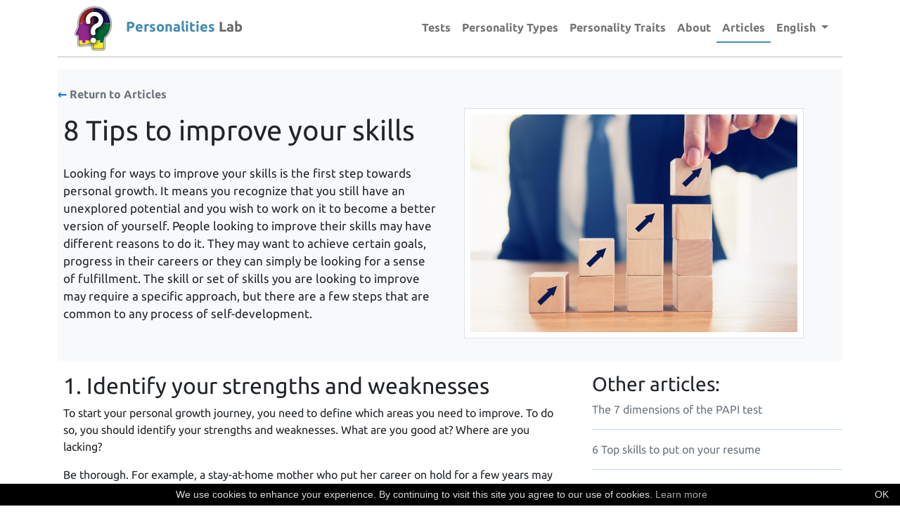

--- FILE ---
content_type: text/html; charset=utf-8
request_url: https://www.personalitieslab.com/articles/improve-skills
body_size: 9756
content:

<!DOCTYPE html>
<html lang="en">
    <head>
        <meta charset="UTF-8" />
        <title>8 Tips to improve your skills | Personalities Lab</title>
        <meta name="description" content="Follow these tips to improve your skills and get on the right track to advance your career or to find a sense of fulfillment. Unlock your potential." />
        

        <meta content="width=device-width, initial-scale=1, maximum-scale=5" name="viewport">

        <link rel="canonical" href="https://www.personalitieslab.com/articles/improve-skills"/>

        <link rel="alternate" href="https://www.personalitieslab.com/articles/improve-skills" hreflang="en" />
        <link rel="alternate" href="https://www.personalitieslab.com/pt/artigos/melhorar-habilidades" hreflang="pt" />
        <link rel="alternate" href="https://www.personalitieslab.com/es/articulos/mejorar-habilidades" hreflang="es" />
        <link rel="alternate" href="https://www.personalitieslab.com/articles/improve-skills" hreflang="x-default" />

        <link rel="icon" type="image/png" sizes="32x32" href="/static/personalitytest/favicon/favicon-32x32.png">
        <link rel="icon" type="image/png" sizes="16x16" href="/static/personalitytest/favicon/favicon-16x16.png">
        <link rel="shortcut icon" href="/static/personalitytest/favicon/favicon.ico">

        <meta property="og:site_name" content="www.personalitieslab.com" />
        <meta property="og:title" content="8 Tips to improve your skills" />
        <meta property="og:url" content="https://www.personalitieslab.com/articles/improve-skills" />
        <meta property="og:description" content="Follow these tips to improve your skills and get on the right track to advance your career or to find a sense of fulfillment. Unlock your potential." />
        <meta name="twitter:card" content="summary" />
        <meta name="twitter:title" content="8 Tips to improve your skills" />
        <meta name="twitter:url" content="https://www.personalitieslab.com/articles/improve-skills" />
        <meta name="twitter:description" content="Follow these tips to improve your skills and get on the right track to advance your career or to find a sense of fulfillment. Unlock your potential." />
        <meta property="og:type" content="website" />

        <link rel="apple-touch-icon" sizes="180x180" href="/static/favicon/apple-touch-icon.png">
        <link rel="mask-icon" href="/static/favicon/safari-pinned-tab.svg" color="#f0b53d">
        <meta name="msapplication-TileColor" content="#da532c">
        <meta name="msapplication-config" content="/static/favicon/browserconfig.xml">
        <meta name="theme-color" content="#ffffff">
        <style>
            html {
                box-sizing: border-box;
            }
            body, h1, h2, h3, h4, h5, h6, p, ol, ul {
                margin: 0;
                padding: 0;
            }
            img {
                max-width: 100%;
                height: auto;
            }
        </style>


        <style>
            /* cyrillic-ext */
            @font-face {
              font-family: 'Ubuntu';
              font-style: italic;
              font-weight: 400;
              font-display: swap;
              src: url(https://fonts.gstatic.com/s/ubuntu/v19/4iCu6KVjbNBYlgoKej75l0miFYxnu4w.woff2) format('woff2');
              unicode-range: U+0460-052F, U+1C80-1C88, U+20B4, U+2DE0-2DFF, U+A640-A69F, U+FE2E-FE2F;
            }
            /* cyrillic */
            @font-face {
              font-family: 'Ubuntu';
              font-style: italic;
              font-weight: 400;
              font-display: swap;
              src: url(https://fonts.gstatic.com/s/ubuntu/v19/4iCu6KVjbNBYlgoKej7wl0miFYxnu4w.woff2) format('woff2');
              unicode-range: U+0400-045F, U+0490-0491, U+04B0-04B1, U+2116;
            }
            /* greek-ext */
            @font-face {
              font-family: 'Ubuntu';
              font-style: italic;
              font-weight: 400;
              font-display: swap;
              src: url(https://fonts.gstatic.com/s/ubuntu/v19/4iCu6KVjbNBYlgoKej74l0miFYxnu4w.woff2) format('woff2');
              unicode-range: U+1F00-1FFF;
            }
            /* greek */
            @font-face {
              font-family: 'Ubuntu';
              font-style: italic;
              font-weight: 400;
              font-display: swap;
              src: url(https://fonts.gstatic.com/s/ubuntu/v19/4iCu6KVjbNBYlgoKej73l0miFYxnu4w.woff2) format('woff2');
              unicode-range: U+0370-03FF;
            }
            /* latin-ext */
            @font-face {
              font-family: 'Ubuntu';
              font-style: italic;
              font-weight: 400;
              font-display: swap;
              src: url(https://fonts.gstatic.com/s/ubuntu/v19/4iCu6KVjbNBYlgoKej76l0miFYxnu4w.woff2) format('woff2');
              unicode-range: U+0100-024F, U+0259, U+1E00-1EFF, U+2020, U+20A0-20AB, U+20AD-20CF, U+2113, U+2C60-2C7F, U+A720-A7FF;
            }
            /* latin */
            @font-face {
              font-family: 'Ubuntu';
              font-style: italic;
              font-weight: 400;
              font-display: swap;
              src: url(https://fonts.gstatic.com/s/ubuntu/v19/4iCu6KVjbNBYlgoKej70l0miFYxn.woff2) format('woff2');
              unicode-range: U+0000-00FF, U+0131, U+0152-0153, U+02BB-02BC, U+02C6, U+02DA, U+02DC, U+2000-206F, U+2074, U+20AC, U+2122, U+2191, U+2193, U+2212, U+2215, U+FEFF, U+FFFD;
            }
            /* cyrillic-ext */
            @font-face {
              font-family: 'Ubuntu';
              font-style: italic;
              font-weight: 700;
              font-display: swap;
              src: url(https://fonts.gstatic.com/s/ubuntu/v19/4iCp6KVjbNBYlgoKejZPslyCN4FNgYUJ31U.woff2) format('woff2');
              unicode-range: U+0460-052F, U+1C80-1C88, U+20B4, U+2DE0-2DFF, U+A640-A69F, U+FE2E-FE2F;
            }
            /* cyrillic */
            @font-face {
              font-family: 'Ubuntu';
              font-style: italic;
              font-weight: 700;
              font-display: swap;
              src: url(https://fonts.gstatic.com/s/ubuntu/v19/4iCp6KVjbNBYlgoKejZPslyLN4FNgYUJ31U.woff2) format('woff2');
              unicode-range: U+0400-045F, U+0490-0491, U+04B0-04B1, U+2116;
            }
            /* greek-ext */
            @font-face {
              font-family: 'Ubuntu';
              font-style: italic;
              font-weight: 700;
              font-display: swap;
              src: url(https://fonts.gstatic.com/s/ubuntu/v19/4iCp6KVjbNBYlgoKejZPslyDN4FNgYUJ31U.woff2) format('woff2');
              unicode-range: U+1F00-1FFF;
            }
            /* greek */
            @font-face {
              font-family: 'Ubuntu';
              font-style: italic;
              font-weight: 700;
              font-display: swap;
              src: url(https://fonts.gstatic.com/s/ubuntu/v19/4iCp6KVjbNBYlgoKejZPslyMN4FNgYUJ31U.woff2) format('woff2');
              unicode-range: U+0370-03FF;
            }
            /* latin-ext */
            @font-face {
              font-family: 'Ubuntu';
              font-style: italic;
              font-weight: 700;
              font-display: swap;
              src: url(https://fonts.gstatic.com/s/ubuntu/v19/4iCp6KVjbNBYlgoKejZPslyBN4FNgYUJ31U.woff2) format('woff2');
              unicode-range: U+0100-024F, U+0259, U+1E00-1EFF, U+2020, U+20A0-20AB, U+20AD-20CF, U+2113, U+2C60-2C7F, U+A720-A7FF;
            }
            /* latin */
            @font-face {
              font-family: 'Ubuntu';
              font-style: italic;
              font-weight: 700;
              font-display: swap;
              src: url(https://fonts.gstatic.com/s/ubuntu/v19/4iCp6KVjbNBYlgoKejZPslyPN4FNgYUJ.woff2) format('woff2');
              unicode-range: U+0000-00FF, U+0131, U+0152-0153, U+02BB-02BC, U+02C6, U+02DA, U+02DC, U+2000-206F, U+2074, U+20AC, U+2122, U+2191, U+2193, U+2212, U+2215, U+FEFF, U+FFFD;
            }
            /* cyrillic-ext */
            @font-face {
              font-family: 'Ubuntu';
              font-style: normal;
              font-weight: 400;
              font-display: swap;
              src: url(https://fonts.gstatic.com/s/ubuntu/v19/4iCs6KVjbNBYlgoKcg72nU6AF7xm.woff2) format('woff2');
              unicode-range: U+0460-052F, U+1C80-1C88, U+20B4, U+2DE0-2DFF, U+A640-A69F, U+FE2E-FE2F;
            }
            /* cyrillic */
            @font-face {
              font-family: 'Ubuntu';
              font-style: normal;
              font-weight: 400;
              font-display: swap;
              src: url(https://fonts.gstatic.com/s/ubuntu/v19/4iCs6KVjbNBYlgoKew72nU6AF7xm.woff2) format('woff2');
              unicode-range: U+0400-045F, U+0490-0491, U+04B0-04B1, U+2116;
            }
            /* greek-ext */
            @font-face {
              font-family: 'Ubuntu';
              font-style: normal;
              font-weight: 400;
              font-display: swap;
              src: url(https://fonts.gstatic.com/s/ubuntu/v19/4iCs6KVjbNBYlgoKcw72nU6AF7xm.woff2) format('woff2');
              unicode-range: U+1F00-1FFF;
            }
            /* greek */
            @font-face {
              font-family: 'Ubuntu';
              font-style: normal;
              font-weight: 400;
              font-display: swap;
              src: url(https://fonts.gstatic.com/s/ubuntu/v19/4iCs6KVjbNBYlgoKfA72nU6AF7xm.woff2) format('woff2');
              unicode-range: U+0370-03FF;
            }
            /* latin-ext */
            @font-face {
              font-family: 'Ubuntu';
              font-style: normal;
              font-weight: 400;
              font-display: swap;
              src: url(https://fonts.gstatic.com/s/ubuntu/v19/4iCs6KVjbNBYlgoKcQ72nU6AF7xm.woff2) format('woff2');
              unicode-range: U+0100-024F, U+0259, U+1E00-1EFF, U+2020, U+20A0-20AB, U+20AD-20CF, U+2113, U+2C60-2C7F, U+A720-A7FF;
            }
            /* latin */
            @font-face {
              font-family: 'Ubuntu';
              font-style: normal;
              font-weight: 400;
              font-display: swap;
              src: url(https://fonts.gstatic.com/s/ubuntu/v19/4iCs6KVjbNBYlgoKfw72nU6AFw.woff2) format('woff2');
              unicode-range: U+0000-00FF, U+0131, U+0152-0153, U+02BB-02BC, U+02C6, U+02DA, U+02DC, U+2000-206F, U+2074, U+20AC, U+2122, U+2191, U+2193, U+2212, U+2215, U+FEFF, U+FFFD;
            }
            /* cyrillic-ext */
            @font-face {
              font-family: 'Ubuntu';
              font-style: normal;
              font-weight: 700;
              font-display: swap;
              src: url(https://fonts.gstatic.com/s/ubuntu/v19/4iCv6KVjbNBYlgoCxCvjvWyNPYZvg7UI.woff2) format('woff2');
              unicode-range: U+0460-052F, U+1C80-1C88, U+20B4, U+2DE0-2DFF, U+A640-A69F, U+FE2E-FE2F;
            }
            /* cyrillic */
            @font-face {
              font-family: 'Ubuntu';
              font-style: normal;
              font-weight: 700;
              font-display: swap;
              src: url(https://fonts.gstatic.com/s/ubuntu/v19/4iCv6KVjbNBYlgoCxCvjtGyNPYZvg7UI.woff2) format('woff2');
              unicode-range: U+0400-045F, U+0490-0491, U+04B0-04B1, U+2116;
            }
            /* greek-ext */
            @font-face {
              font-family: 'Ubuntu';
              font-style: normal;
              font-weight: 700;
              font-display: swap;
              src: url(https://fonts.gstatic.com/s/ubuntu/v19/4iCv6KVjbNBYlgoCxCvjvGyNPYZvg7UI.woff2) format('woff2');
              unicode-range: U+1F00-1FFF;
            }
            /* greek */
            @font-face {
              font-family: 'Ubuntu';
              font-style: normal;
              font-weight: 700;
              font-display: swap;
              src: url(https://fonts.gstatic.com/s/ubuntu/v19/4iCv6KVjbNBYlgoCxCvjs2yNPYZvg7UI.woff2) format('woff2');
              unicode-range: U+0370-03FF;
            }
            /* latin-ext */
            @font-face {
              font-family: 'Ubuntu';
              font-style: normal;
              font-weight: 700;
              font-display: swap;
              src: url(https://fonts.gstatic.com/s/ubuntu/v19/4iCv6KVjbNBYlgoCxCvjvmyNPYZvg7UI.woff2) format('woff2');
              unicode-range: U+0100-024F, U+0259, U+1E00-1EFF, U+2020, U+20A0-20AB, U+20AD-20CF, U+2113, U+2C60-2C7F, U+A720-A7FF;
            }
            /* latin */
            @font-face {
              font-family: 'Ubuntu';
              font-style: normal;
              font-weight: 700;
              font-display: swap;
              src: url(https://fonts.gstatic.com/s/ubuntu/v19/4iCv6KVjbNBYlgoCxCvjsGyNPYZvgw.woff2) format('woff2');
              unicode-range: U+0000-00FF, U+0131, U+0152-0153, U+02BB-02BC, U+02C6, U+02DA, U+02DC, U+2000-206F, U+2074, U+20AC, U+2122, U+2191, U+2193, U+2212, U+2215, U+FEFF, U+FFFD;
            }
        </style>

        
        <script src="https://code.jquery.com/jquery-3.5.1.min.js"></script>
        
            <link rel="preload" href="/static/personalitytest/css/bootstrap.18fc040b.css" as="style" onload="this.onload=null;this.rel='stylesheet'"/>
        
        
            <link rel="stylesheet" href="/static/personalitytest/css/base.f58b41b5.css"/>
        
        <script src="https://cdn.jsdelivr.net/npm/bootstrap@5.0.0-beta1/dist/js/bootstrap.bundle.min.js" integrity="sha384-ygbV9kiqUc6oa4msXn9868pTtWMgiQaeYH7/t7LECLbyPA2x65Kgf80OJFdroafW" crossorigin="anonymous" async></script>
        
            <script type="text/javascript" src="/static/personalitytest/js/packed/main.c0c5d47d.js"></script>
        
        <!-- Global site tag (gtag.js) - Google Analytics -->
        <script async src="https://www.googletagmanager.com/gtag/js?id=UA-55927769-34"></script>
        <script>
          window.dataLayer = window.dataLayer || [];
          function gtag(){dataLayer.push(arguments);}
          gtag('js', new Date());

          gtag('config', 'UA-55927769-34');
        </script>

        
    <script async src="https://cdn.fuseplatform.net/publift/tags/2/3212/fuse.js"></script>

    </head>
    <body>

    <div class="container-xl">
        <nav class="navbar navbar-expand-md navbar-light">
            <div class="container-fluid">
                <a class="navbar-brand" href="/">
                    <img class="logo-personalities-lab" src="/static/personalitytest/img/personalities-lab-icon.svg">
                    <span class="logo-personalities">Personalities</span>
                    <span class="logo-lab">Lab</span>
                </a>
                <button class="navbar-toggler" type="button" data-bs-toggle="collapse" data-bs-target="#navbarSupportedContent" aria-controls="navbarSupportedContent" aria-expanded="false" aria-label="Toggle navigation">
                    <span class="navbar-toggler-icon"></span>
                </button>
                <div class="collapse navbar-collapse" id="navbarSupportedContent">
                    <ul class="navbar-nav ms-auto mb-2 mb-md-0">
                        <li class="nav-item">
                            <a class="nav-link fw-bold" href="/tests">Tests</a>
                        </li>
                        <li class="nav-item">
                                <a class="nav-link fw-bold" href="/personality-types">Personality Types</a>
                            </li>
                        <li class="nav-item">
                            <a class="nav-link fw-bold" href="/big-five-personality-traits">Personality Traits</a>
                        </li>
                        <li class="nav-item">
                            <a class="nav-link fw-bold" href="/about">About</a>
                        </li>
                        <li class="nav-item active">
                            <a class="nav-link fw-bold" href="/articles/">Articles</a>
                        </li>
                        <li class="nav-item dropdown">
                            <a class="nav-link fw-bold dropdown-toggle" href="#" id="navbarDropdown" role="button" data-bs-toggle="dropdown" aria-expanded="false">
                                English
                            </a>
                            <ul class="dropdown-menu" aria-labelledby="navbarDropdown">
                                <li><a class="dropdown-item"  href="https://www.personalitieslab.com/articles/improve-skills">English</a></li>
                                <li><a class="dropdown-item"  href="https://www.personalitieslab.com/es/articulos/mejorar-habilidades">Español</a></li>
                                <li><a class="dropdown-item"  href="https://www.personalitieslab.com/pt/artigos/melhorar-habilidades">Português</a></li>
                            </ul>
                        </li>
                    </ul>
                </div>
            </div>
        </nav>
        <div id="wrapper">
            


    <script async src="https://cdn.fuseplatform.net/publift/tags/2/3212/fuse.js"></script>


<div class="text-center py-2">
    
    <!-- GAM 62660943/APPGEN_personlab/test_header -->
    <div data-fuse="22905694706"></div>

</div>

<div class="bg-light py-4">
    <div class="row">
        <div class="col">
            <a class="text-decoration-none" href="/articles/"><span class="fw-bold fs-6 text-muted"><span class="text-primary">&#x2190;</span> Return to Articles</span></a>
        </div>
    </div>
    <div class="row">
        <div class="col-sm-6">
            <div class="px-2">
                <h1 class="py-3">8 Tips to improve your skills</h1>
                <span style="font-size: 17px">
                    Looking for ways to improve your skills is the first step towards personal growth. It means you recognize that you still have an unexplored potential and you wish to work on it to become a better version of yourself.

People looking to improve their skills may have different reasons to do it. They may want to achieve certain goals, progress in their careers or they can simply be looking for a sense of fulfillment. 

The skill or set of skills you are looking to improve may require a specific approach, but there are a few steps that are common to any process of self-development.
                </span>
            </div>
        </div>
        <div class="col-sm-6">
            <div class="p-2">
                <img class="img-fluid border bg-white p-2" loading="lazy" style="height: 20.5rem" src="/media/post-images/improve_your_skills.jpg" alt="tips to improve your skills">
            </div>
        </div>
    </div>
</div>
<div class="row">
    <div class="col-sm-8 pt-3">
        <div class="px-2">
        <h2>1. Identify&nbsp;your strengths and weaknesses</h2>

<p>To start your personal growth journey, you need to define which areas you need to improve. To do so, you should identify your strengths and weaknesses. What are you good at? Where are you lacking?&nbsp;</p>

<p>Be thorough. For example, a stay-at-home mother who put her career on hold for a few years may fail to see that her skills at organization, time management, and keeping her calm under stressful situations would count as strengths.&nbsp;</p>

<p>If you are uncertain about what to write down for each, you can always take a <a href="https://www.personalitieslab.com/skills-test">skills test</a> that will help you grasp your overall competencies and work on the results.</p>

<h2>2. Define which skills you want to improve</h2>

<p>Once you have a broad understanding of your strengths and weaknesses, it is time to select the skills you want to develop. For example, do you want to tackle your weakest skills? Would you prefer to work on your strengths and take them to the next level?</p>

<p>To be more effective, you should choose to work first on the skills that would help you achieve your goal, be it to advance on your career or fulfill specific goals.</p>

<p>In general, most people focus on improving skills such as communication, self-confidence, leadership, and adaptability, for example.</p>

<h2>3. Ask for feedback</h2>

<p>A self-assessment of your skills may not be as accurate as you believe. For example, people with a personality high on <a href="https://www.personalitieslab.com/big-five-personality-traits/neuroticism">neuroticism</a> tend to downplay their strengths and underestimate their level of competency.</p>

<p>To remove any biased perceptions from your path, talk to friends, family, and colleagues and ask them which skills would they recommend you to improve. Try to understand if your self-assessment is aligned with the perceptions others have of you. If they are not, try to understand why. &nbsp;Depending on their answers you might be able to sort out the specific skills you need to improve.&nbsp;</p>

<p>For example, if they find you unapproachable, try to find an explanation. Are your communication skills weaker than you thought? Do you fight back or ignore suggestions and comments, making others avoid you for fear of confrontation? Do you lack self-confidence and, thus, are perceived as unreliable?</p>

<h2>4. Accept criticism and suggestions</h2>

<p>The only way you can improve your skills is by learning. Therefore, you should be open to suggestions and criticisms.</p>

<p>Do not take them as a personal attack and try not to contradict them. Instead, listen to what others have to say and deliberate on it. Make an effort to analyze any criticism and suggestions from a logical perspective and see if they are making a valid point.&nbsp;</p>

<h2>5. Train your skills</h2>

<p>Practice makes perfect. If you want to become proficient in something, even a specific skill, you need to train it continuously. Engage in situations where you need to use the skills you want to improve.&nbsp;</p>

<p>A good option would be to become a volunteer and choose an activity that would require you to use skills that you would not normally put into practice in other situations. For example, if you struggle to make a presentation because you become nervous and fidgety when you are the center of attention, you can volunteer as a model for art students. The options are endless, you just need to find the one that suits your intention the best.</p>

<p>You could also enroll in courses and workshops. There are several available options nowadays targeting the development of particular skills in a business context.</p>

<h2>6. Set goals and monitor your progress</h2>

<p>Creating a plan, setting targets and follow-up on your development will help you remain motivated. It will also allow you to check if you are on the right track or if you need to adjust your plan and find different strategies to achieve your goal.</p>

<p>If you are looking to improve your organization and focus abilities, you might even find in this activity a good method to train them.</p>

<h2>7. Observe and listen to others</h2>

<p>Look around and find people that you perceive as good at the skills you want to develop. It can be a family member, a friend, a co-worker, an expert in your field, or even a celebrity. Observe how they do it and try to emulate their skills. Listen to what they say and learn from them.</p>

<h2>8. Expand your network</h2>

<p>Expanding your network is important even if you are not looking to improve your social skills. Meeting and getting to know a wide pool of people will expose you to new perspectives, new knowledge, new attitudes, and new ways of thinking.</p>

<p>These connections can also give rise to new opportunities and career options more suitable to your current set of skills.</p>

<p><br />
Improving your skills should be an ongoing process. If you want to keep growing, you should never be satisfied with your level of mastery. Keep practicing and working on your competencies. Do not let them rust or become obsolete.</p>
        </div>
    </div>
    <div class="col-sm-4 pt-3">
        <h3>Other articles:</h3>
        
        <div class="row">
            <div class="col">
                <a class="text-decoration-none text-muted my-1" href="/articles/dimensions-papi-test">The 7 dimensions of the PAPI test</a>
                <hr class="bg-primary">
            </div>
        </div>
        
        <div class="row">
            <div class="col">
                <a class="text-decoration-none text-muted my-1" href="/articles/top-skills-to-put-on-your-resume">6 Top skills to put on your resume</a>
                <hr class="bg-primary">
            </div>
        </div>
        
        <div class="row">
            <div class="col">
                <a class="text-decoration-none text-muted my-1" href="/articles/improve-personality">9 Tips to improve your personality</a>
                <hr class="bg-primary">
            </div>
        </div>
        

        <div class="row justify-content-center">
            <div class="col d-flex justify-content-evenly pt-1 pb-2">
        <div class="social-share" onclick="window.shareButton('email');">
<svg viewBox="0 0 72 72" xmlns="http://www.w3.org/2000/svg"><g fill="none" fill-rule="evenodd"><path d="M36,72 L36,72 C55.882251,72 72,55.882251 72,36 L72,36 C72,16.117749 55.882251,-3.65231026e-15 36,0 L36,0 C16.117749,3.65231026e-15 -2.4348735e-15,16.117749 0,36 L0,36 C2.4348735e-15,55.882251 16.117749,72 36,72 Z" fill="#000"/><path d="M18,26.1623226 L18,46.5476129 C18,47.6566452 18.8117419,48.5554839 19.9300645,48.5554839 L51.7447742,48.5554839 C52.8619355,48.5554839 53.6748387,47.6461935 53.6748387,46.5476129 L53.6748387,26.1623226 C53.6748387,24.9452903 52.947871,24 51.7447742,24 L19.9300645,24 C18.6805161,24 18,24.9685161 18,26.1623226 M20.9334194,27.9379355 C20.9334194,27.4467097 21.2307097,27.1656774 21.7056774,27.1656774 C21.9994839,27.1656774 33.560129,34.4910968 34.2603871,34.9207742 L36.0696774,36.0460645 C36.6433548,35.6616774 37.2193548,35.3330323 37.8139355,34.9347097 C39.0274839,34.1589677 49.8251613,27.1656774 50.1224516,27.1656774 C50.5985806,27.1656774 50.8947097,27.4467097 50.8947097,27.9379355 C50.8947097,28.4581935 49.8925161,28.9749677 49.239871,29.3732903 C45.1393548,31.8723871 41.04,34.5967742 36.980129,37.1887742 C36.7432258,37.3490323 36.2845161,37.6916129 35.9407742,37.6393548 C35.5575484,37.580129 23.7936774,30.0224516 21.6534194,28.7636129 C21.3317419,28.5743226 20.9334194,28.4012903 20.9334194,27.9379355" fill="#FFF"/></g></svg>
</div>
<div class="social-share" onclick="window.shareButton('fb');">
<svg enable-background="new 0 0 1024 1024" viewBox="0 0 1024 1024" xmlns="http://www.w3.org/2000/svg"><circle cx="512" cy="512" fill="#3c5a99" r="512"/><path d="m551.8 768v-233.2h78.6l11.8-91.3h-90.4v-58.1c0-26.4 7.3-44.3 45.1-44.3h47.9v-81.4c-8.3-1.1-36.9-3.6-70.2-3.6-69.5 0-117.1 42.4-117.1 120.3v67.2h-78.3v91.3h78.3v233.1z" fill="#fff"/></svg>
</div>
<div class="social-share" onclick="window.shareButton('twitter');">
<svg enable-background="new 0 0 1024 1024" viewBox="0 0 1024 1024" xmlns="http://www.w3.org/2000/svg"><circle cx="512" cy="512" fill="#1da1f2" r="512"/><path d="m778 354.8c-18.8 8.3-38.9 13.9-60.1 16.5 21.6-13 38.2-33.5 46-57.9-20.2 11.8-42.7 20.4-66.5 25.2-19.1-20.4-46.2-33.2-76.4-33.2-57.8 0-104.7 46.9-104.7 104.6 0 8.3 1 16.3 2.7 23.9-87-4.1-164.2-45.9-215.8-109.1-9.1 15.4-14.2 33.2-14.2 52.7 0 36.4 18.5 68.4 46.6 87.2-17.2-.6-33.3-5.3-47.4-13.1v1.3c0 50.8 36 93.1 84 102.7-8.8 2.4-18.1 3.6-27.6 3.6-6.7 0-13.1-.6-19.5-1.8 13.4 41.6 52 71.9 98 72.7-35.7 28.1-81.1 44.8-129.8 44.8-8.3 0-16.6-.5-24.9-1.4 46.6 29.7 101.5 47 160.8 47 192.5 0 297.8-159.5 297.8-297.6 0-4.4 0-8.9-.3-13.4 20.4-14.7 38.3-33.2 52.3-54.2z" fill="#fff"/></svg>
</div>
<div class="social-share" onclick="window.shareButton('whatsapp');">
<svg viewBox="0 0 60 60" xmlns="http://www.w3.org/2000/svg"><g fill="none" fill-rule="evenodd"><path d="m30 60c16.5685433 0 30-13.4314567 30-30s-13.4314567-30-30-30-30 13.4314567-30 30 13.4314567 30 30 30z" fill="#57bb63"/><path d="m30.0712615 46.2210462c-2.8604307 0-5.5476923-.731077-7.8856615-2.0141539l-9.0317538 2.8700308 2.9442461-8.6850462c-1.4850461-2.4395077-2.3405538-5.3003077-2.3405538-8.3582769 0-8.9401846 7.3037538-16.1874462 16.3140923-16.1874462 9.0092307 0 16.3129846 7.2472616 16.3129846 16.1874462s-7.3033846 16.1874462-16.3133539 16.1874462zm0-29.7969231c-7.563323 0-13.7154461 6.1052307-13.7154461 13.6094769 0 2.9778462.9707077 5.7356308 2.6123077 7.9794462l-1.7132308 5.0540307 5.2704-1.6752c2.1659077 1.4219077 4.7601231 2.2512 7.5459692 2.2512 7.5622154 0 13.7154462-6.1048615 13.7154462-13.6091077 0-7.5042461-6.1532308-13.6098461-13.7154462-13.6098461zm8.2375385 17.3376c-.1004308-.1650462-.3670154-.2647385-.7661538-.4630154-.4002462-.1982769-2.3667693-1.1586462-2.732677-1.2904615-.3670154-.1321847-.6339692-.1990154-.9001846.1982769s-1.0327384 1.2904615-1.2664615 1.5552c-.2333539.2651077-.4663385.2983384-.8662154.0996923-.3995077-.1982769-1.6881231-.6173539-3.216-1.9691077-1.1885539-1.0515692-1.9912615-2.3497846-2.2242462-2.7474462-.2333538-.396923-.0247384-.6114461.1753847-.8089846.1798153-.1779692.3998769-.4633846.6-.6948923.200123-.2318769.2665846-.3969231.3995076-.6620308.1336616-.2647384.0668308-.4962461-.0332307-.6952615-.1000616-.1982769-.9001846-2.1507692-1.2332308-2.9453538-.3330461-.7938462-.6657231-.6616616-.8994461-.6616616-.2333539 0-.4999385-.0332307-.7665231-.0332307s-.7000616.099323-1.0667077.4962461c-.3662769.3972923-1.3990154 1.3572923-1.3990154 3.3094154 0 1.9524923 1.4322462 3.8388923 1.6327385 4.1032615.1997538.2643693 2.7655384 4.4012308 6.8304 5.9900308 4.0663384 1.5884308 4.0663384 1.0585846 4.7996307.9924923.7321846-.0660923 2.3649231-.9596308 2.699077-1.8860308.3326769-.9271384.3326769-1.721723.2333538-1.8871384z" fill="#fff"/></g></svg>
</div>

<div class="social-share" onclick="window.shareButton('linkedin');">
<svg enable-background="new 0 0 1024 1024" viewBox="0 0 1024 1024" xmlns="http://www.w3.org/2000/svg"><circle cx="512" cy="512" fill="#0a66c2" r="512"/><path d="m693.1 693.2h-76v-119c0-28.4-.6-64.9-39.6-64.9-39.6 0-45.7 30.9-45.7 62.8v121.1h-76v-244.8h73v33.4h1c10.2-19.2 35-39.5 72-39.5 77 0 91.2 50.7 91.2 116.6zm-323-278.3c-24.5 0-44.1-19.8-44.1-44.1s19.7-44.1 44.1-44.1 44.1 19.8 44.1 44.1-19.8 44.1-44.1 44.1zm38.1 278.3h-76.2v-244.8h76.2zm322.9-437.2h-437.2c-20.9 0-37.9 16.5-37.9 37v439c0 20.4 16.9 37 37.9 37h437.1c20.9 0 38-16.5 38-37v-439c0-20.5-17.1-37-37.9-37z" fill="#fff"/></svg>
</div>

<script>
(function () {
    window.shareButton = function(network) {
        var share_text = "";
        var share_url = "" || window.location.href;
        var url = "";
        if(network==="fb") {
            url = "https://www.facebook.com/sharer/sharer.php?u=" + encodeURIComponent(share_url);
            if(share_text!=="") {
                url += "&description=" + encodeURIComponent(share_text);
            }
        } else if(network==="twitter") {
            url = "http://www.twitter.com/share?url=" + encodeURIComponent(share_url);
            if(share_text!=="") {
                url += "&text=" + encodeURIComponent(share_text);
            }
        } else if(network==="linkedin") {
            url = "https://www.linkedin.com/sharing/share-offsite/?url=" + encodeURIComponent(share_url);
            if(share_text!=="") {
                url += "&summary=" + encodeURIComponent(share_text);
            }
        } else if(network==="whatsapp") {
            url = "whatsapp://send?text="
            if(share_text!=="") {
                url += encodeURIComponent(share_text + " " + share_url);
            } else {
                url += encodeURIComponent(share_url);
            }
        } else if(network==="pinterest") {
            url = "http://pinterest.com/pin/create/button/?url=" + encodeURIComponent(share_url);
            if(share_text!=="") {
                url += "&description=" + encodeURIComponent(share_text);
            }
        } else if(network==="telegram") {
            url = "https://telegram.me/share/url?url=" + encodeURIComponent(share_url);
            if(share_text!=="") {
                url += "&text=" + encodeURIComponent(share_text);
            }
        } else if(network==="email") {
            url = "mailto:?subject="+ encodeURIComponent(share_text) +"&body=" + encodeURIComponent(share_text + "\n");
            if(share_text!=="") {
                url += encodeURIComponent(share_url);
            }
            console.log(url)
        }

        /*gtag('event', '', {
            'event_category': 'share',
            'event_label' : network
        });*/

        if(url!=="") {
            window.open(url);
        }
        return false;
    }
})();
</script>
            </div>
        </div>
        <div class="row justify-content-center">
            <div class="col">
            <div class="text-secondary text-center fs-6">Share with your friends</div>
            </div>
        </div>
    </div>
</div>

        </div>
        <footer class="text-center pb-4">
            <div class="p-4">
                <img src="/static/personalitytest/favicon/favicon-70x70.png">
                <span class="logo-personalities">Personalities<span class="logo-lab">Lab</span></span>
            </div>
            <div class="row pb-5">
                <div class="col-12 mb-3 col-md-4 m-md-0">
                    <a href="/collaborate-with-us">Work With Us</a>
                </div>
                <div class="col-12 mb-3 col-md-4 d-flex m-md-0 flex-column">
                    <a href="/contact-us">Contact Us</a>
                    <a href="/privacy-policy">Privacy Policy</a>
                    <a href="/terms-of-service">Terms Of Service</a>
                </div>
                <div class="col-12 mb-3 col-md-4 m-md-0 d-flex flex-column">
                    <a href="https://iqtests.org" target="_blank" rel="noopener noreferrer">How Smart Are You?</a>
                    <a href="https://iqtests.org" target="_blank" rel="noopener noreferrer" class="iq-link-anchor">www.iqtests.org</a>
                </div>
            </div>
            <div class="d-flex flex-column align-items-center">
                <div class="company-row pt-3 pb-3">
                    <a href="https://www.appgeneration.com/" target="_blank" rel="noopener noreferrer">
                        <img width="200px" src="/static/personalitytest/img/appgeneration_logo.svg">
                    </a>
                </div>
                <span class="pt-3">&copy; 2020-2021 AppGeneration. All Rights Reserved.</span>
            </div>
        </footer>
    </div>
    

    <script type="text/javascript" id="cookiebanner" data-close-text="OK" data-cookie-secure="true" data-accept-on-click="true" src="https://cdn.jsdelivr.net/gh/dobarkod/cookie-banner@1.2.2/dist/cookiebanner.min.js"></script>







    </body>
</html>


--- FILE ---
content_type: text/html; charset=utf-8
request_url: https://www.google.com/recaptcha/api2/aframe
body_size: 267
content:
<!DOCTYPE HTML><html><head><meta http-equiv="content-type" content="text/html; charset=UTF-8"></head><body><script nonce="ibxp9dVwufkYAGFIoB9o8w">/** Anti-fraud and anti-abuse applications only. See google.com/recaptcha */ try{var clients={'sodar':'https://pagead2.googlesyndication.com/pagead/sodar?'};window.addEventListener("message",function(a){try{if(a.source===window.parent){var b=JSON.parse(a.data);var c=clients[b['id']];if(c){var d=document.createElement('img');d.src=c+b['params']+'&rc='+(localStorage.getItem("rc::a")?sessionStorage.getItem("rc::b"):"");window.document.body.appendChild(d);sessionStorage.setItem("rc::e",parseInt(sessionStorage.getItem("rc::e")||0)+1);localStorage.setItem("rc::h",'1768970444818');}}}catch(b){}});window.parent.postMessage("_grecaptcha_ready", "*");}catch(b){}</script></body></html>

--- FILE ---
content_type: text/css
request_url: https://www.personalitieslab.com/static/personalitytest/css/base.f58b41b5.css
body_size: 1269
content:
.social-share{width:60px;height:60px;display:inline-block;transition:all .2s ease-in-out;margin:5px}.social-share:active,.social-share:focus,.social-share:hover{-webkit-transform:scale(1.1);transform:scale(1.1)}nav{border-bottom:2px solid #dbdbdb}.navbar-collapse{width:80%!important}.nav-item.active{border-bottom:2px solid #428cb0}.logo-personalities-lab{height:40px}@media (min-width:768px){.logo-personalities-lab{height:58px}}@media (min-width:992px){.logo-personalities-lab{height:80px}}.logo-personalities{color:#428cb0;font-weight:700}.logo-lab{color:#696969;font-weight:700}.dot-icon{height:30px;width:30px}@media (min-width:992px){.dot-icon{height:50px;width:50px}}.test-icon{height:200px}.home-header{display:flex;background-color:#428cb0;height:130px}@media (min-width:992px){.home-header{height:120px}}.home-sub-header{display:flex;background-color:#428cb0;height:50px}@media (min-width:992px){.home-sub-header{height:86px}}.home-header-text{font-weight:700;color:#fff}.home-header-sub-text{color:#fff;font-size:15px}@media (min-width:992px){.home-header-sub-text{font-size:25px}}.subtitle{font-weight:700;font-size:40px}.main-content{flex-wrap:wrap;background-color:#f2f2f2}.featured-test{border-radius:20px;border:1px solid #428cb0;margin:1rem!important}@media (min-width:768px){.featured-test{width:40%}}@media (min-width:992px){.featured-test{width:30%}}.test-btn{background-color:#428cb0;border-radius:10px;color:#fff}.test-btn:hover{background-color:#6bc1de;border-radius:10px;color:#fff}.mid-card{border:2px solid #fff;background-color:#d5e5ed}@media (min-width:992px){.mid-card{width:10%}}.mid-card-number-font{font-weight:700;color:#428cb0;font-size:64px}.mid-card-main-font{color:#4d4d4d;font-weight:700;font-size:40px}.personality-type-sub-category-title{font-weight:700;color:#fff;font-size:30px}@media (min-width:992px){.personality-type-sub-category-title{font-size:116px}}.personality-type-sub-category-sub-title{color:#000;font-weight:700;text-decoration:none}.personality-type-sub-category-sub-title:hover{color:#000;font-weight:700;text-decoration:underline}.personality-traits-sub-category-sub-title{font-weight:700}.personality-type-sub-category-btn{font-weight:700;border-radius:20px;background-color:#fff}.analysts-type{background-color:#e7cfe6;border:2px solid #fff}.analysts-btn{color:#662d91}.analysts-btn:hover{background-color:#662d91;color:#fff}.diplomats-type{background-color:#c6ddd3;border:2px solid #fff}.diplomats-btn{color:#106837}.diplomats-btn:hover{background-color:#106837;color:#fff}.sentinels-type{background-color:#d5e5ed;border:2px solid #fff}.sentinels-btn{color:#428cb0}.sentinels-btn:hover{background-color:#428cb0;color:#fff}.explorers-type{background-color:#f9ecd3;border:2px solid #fff}.explorers-btn{color:#e3a63d}.explorers-btn:hover{background-color:#e3a63d;color:#fff}.test-topic{font-size:.8rem;font-weight:700;height:40px}.card-subtitle{font-weight:700;font-size:25px}.card-text{font-size:20px}.card{min-height:240px}footer{background-color:#d5e5ed}footer a{font-weight:700;color:#000!important;text-decoration:none}footer .company-row{width:100%;background-color:#428cb0}.personality-trait{min-height:234px}.personality-trait-card-icon{width:100px}@media (min-width:992px){.personality-trait-card-icon{width:200px}}.progress{padding:inherit}.progress-bar{background-color:#428cb0}.question{min-height:70px;border-radius:40px;border:2px solid #fff}.bk-blue{background-color:#d5e5ed}.bk-pink{background-color:#e7cfe6}.other-types-link{text-decoration:none;color:#000}.score-bar-label{text-decoration:none;color:#4d4d4d}.navbar{padding:0!important}.navbar-brand{padding:0!important}.test-link{color:#428cb0;text-decoration:none}.primary-link{color:#428cb0;text-decoration:none}.primary-link:hover{color:#428cb0;text-decoration:underline}.select2-selection{line-height:1.5;height:2.3rem!important}.disabled-btn{pointer-events:none}.sample-ad{position:-webkit-sticky;position:sticky;width:400px;height:300px;top:30px}.question-option:hover{border:1px solid #fff;border-radius:40px}.radar-chart{margin-top:-1.25rem}@media (min-width:768px){.radar-chart{margin-top:-8.25rem}}@media (min-width:992px){.radar-chart{margin-top:-7.25rem}}.radar-chart-div{width:100%}@media (min-width:992px){.radar-chart-div{width:85%;margin:auto}}.navbar-toggler{padding:0 .2rem!important}.p-type-img{width:250px;height:242px}.anchor-disable{text-decoration:underline}.iq-link-anchor{text-decoration:underline;color:#428cb0!important}

--- FILE ---
content_type: image/svg+xml
request_url: https://www.personalitieslab.com/static/personalitytest/img/personalities-lab-icon.svg
body_size: 167132
content:
<svg xmlns="http://www.w3.org/2000/svg" xmlns:xlink="http://www.w3.org/1999/xlink" viewBox="0 0 500 500"><defs><style>.cls-1{fill:#c1272d;}.cls-10,.cls-2{fill:none;}.cls-3{isolation:isolate;}.cls-4{clip-path:url(#clip-path);}.cls-5{clip-path:url(#clip-path-2);}.cls-6{clip-path:url(#clip-path-3);}.cls-7{clip-path:url(#clip-path-4);}.cls-8{clip-path:url(#clip-path-5);}.cls-9{clip-path:url(#clip-path-6);}.cls-10{stroke:#fff;stroke-miterlimit:10;stroke-width:4px;}.cls-11{mix-blend-mode:multiply;}.cls-12{fill:#fff;}</style><clipPath id="clip-path"><path class="cls-1" d="M150.24,4108.17a4,4,0,0,1-3.69-2.14v-7.46a4,4,0,0,1,3.67-2.15,3.64,3.64,0,0,1,3.1,1.53,6.83,6.83,0,0,1,1.14,4.17,7.47,7.47,0,0,1-1.14,4.52A3.65,3.65,0,0,1,150.24,4108.17Zm-3.69,7.88v-7.51a5.81,5.81,0,0,0,4.51,1.8,5.26,5.26,0,0,0,4.44-2.17,9.3,9.3,0,0,0,1.64-5.75v-.24a9.45,9.45,0,0,0-1.64-5.9,5.4,5.4,0,0,0-4.49-2.12,5.56,5.56,0,0,0-4.56,2l-.13-1.73h-2.45v21.6Zm-13-7.88a4,4,0,0,1-3.69-2.14v-7.46a4,4,0,0,1,3.67-2.15,3.64,3.64,0,0,1,3.1,1.53,6.83,6.83,0,0,1,1.14,4.17,7.47,7.47,0,0,1-1.14,4.52A3.65,3.65,0,0,1,133.55,4108.17Zm-3.69,7.88v-7.51a5.81,5.81,0,0,0,4.51,1.8,5.26,5.26,0,0,0,4.44-2.17,9.3,9.3,0,0,0,1.64-5.75v-.24a9.45,9.45,0,0,0-1.64-5.9,5.4,5.4,0,0,0-4.49-2.12,5.56,5.56,0,0,0-4.56,2l-.13-1.73h-2.45v21.6ZM119,4102.3h-7.19l3.59-9.83Zm-10,7.75,2-5.48h8.86l2,5.48h2.86l-8.09-21h-2.44l-8.08,21Z"/></clipPath><clipPath id="clip-path-2"><path class="cls-2" d="M291.43,4109.76v-11.34a4.8,4.8,0,0,1,1.54-1.85,3.9,3.9,0,0,1,2.31-.71,3.1,3.1,0,0,1,2.38.83,3.58,3.58,0,0,1,.78,2.54v10.53h2.7v-10.51q0-5.7-5-5.7a5.74,5.74,0,0,0-4.73,2.3l-.09-2h-2.55v15.91Zm-13.26-1.93a3.87,3.87,0,0,1-3.26-1.6,6.79,6.79,0,0,1-1.22-4.25,7.49,7.49,0,0,1,1.22-4.59,3.86,3.86,0,0,1,3.23-1.6,3.9,3.9,0,0,1,3.27,1.62,6.87,6.87,0,0,1,1.24,4.25,7.46,7.46,0,0,1-1.22,4.55A3.85,3.85,0,0,1,278.17,4107.83Zm0,2.22a7,7,0,0,0,3.77-1,6.81,6.81,0,0,0,2.52-2.88,9.52,9.52,0,0,0,.88-4.17v-.19a8.7,8.7,0,0,0-2-6,6.61,6.61,0,0,0-5.21-2.25,6.7,6.7,0,0,0-6.25,3.9,9.46,9.46,0,0,0-.92,4.21v.19a8.63,8.63,0,0,0,2,5.95A6.6,6.6,0,0,0,278.17,4110.05Zm-10.8-.29v-15.91h-2.7v15.91ZM266,4091.17a1.53,1.53,0,0,0,1.2-.44,1.56,1.56,0,0,0,.41-1.1,1.63,1.63,0,0,0-.41-1.12,1.78,1.78,0,0,0-2.39,0,1.67,1.67,0,0,0-.4,1.12,1.6,1.6,0,0,0,.4,1.1A1.52,1.52,0,0,0,266,4091.17Zm-6.75,18.88a7.6,7.6,0,0,0,2.07-.29v-2.21a6.3,6.3,0,0,1-1.28.18,1.66,1.66,0,0,1-1.35-.48,2.22,2.22,0,0,1-.39-1.43V4096h3v-2.1h-3V4090h-2.7v3.85h-2.87v2.1h2.87v9.87a4.77,4.77,0,0,0,.92,3.13A3.33,3.33,0,0,0,259.29,4110.05Zm-15.6-2.36a3.23,3.23,0,0,1-2.17-.72,2.5,2.5,0,0,1-.85-2c0-1.95,1.66-2.93,5-2.93h2.12v3.26a4,4,0,0,1-1.65,1.73A4.73,4.73,0,0,1,243.69,4107.69Zm-.39,2.36a6,6,0,0,0,4.49-2,6,6,0,0,0,.38,1.68H251v-.23a9.07,9.07,0,0,1-.55-3.49v-7.32a5,5,0,0,0-1.61-3.79,6.18,6.18,0,0,0-4.27-1.38,7.63,7.63,0,0,0-3.16.65,5.73,5.73,0,0,0-2.28,1.76,3.82,3.82,0,0,0-.83,2.3H241a2.17,2.17,0,0,1,1-1.78,3.91,3.91,0,0,1,2.42-.73,3.38,3.38,0,0,1,2.49.84,3.05,3.05,0,0,1,.85,2.27v1.25h-2.63a8.76,8.76,0,0,0-5.27,1.38,4.51,4.51,0,0,0-1.88,3.86,4.3,4.3,0,0,0,1.5,3.37A5.53,5.53,0,0,0,243.3,4110.05Zm-11.7-.29v-11.29a3.55,3.55,0,0,1,3.6-2.28,7.9,7.9,0,0,1,1.33.1v-2.53a2.69,2.69,0,0,0-1.2-.21,4.21,4.21,0,0,0-3.76,2.14l0-1.84H228.9v15.91Zm-8.52-9.41h-7.91a5.88,5.88,0,0,1,1.37-3.36,3.6,3.6,0,0,1,2.75-1.2,3.38,3.38,0,0,1,2.68,1.14,5.23,5.23,0,0,1,1.11,3.21Zm-3.46,9.7a6.6,6.6,0,0,0,5.95-3.07l-1.64-1.29a6.43,6.43,0,0,1-1.74,1.56,4.69,4.69,0,0,1-2.42.58,4.29,4.29,0,0,1-3.32-1.44,5.67,5.67,0,0,1-1.36-3.81h10.69v-1.13a8.87,8.87,0,0,0-1.71-5.85,5.9,5.9,0,0,0-4.78-2,6.31,6.31,0,0,0-3.5,1.06,7.08,7.08,0,0,0-2.51,2.91,9.73,9.73,0,0,0-.89,4.23v.5a7.93,7.93,0,0,0,2,5.68A6.84,6.84,0,0,0,219.62,4110.05Zm-20.33-.29v-11.34a4.8,4.8,0,0,1,1.54-1.85,3.88,3.88,0,0,1,2.31-.71,3.1,3.1,0,0,1,2.38.83,3.67,3.67,0,0,1,.78,2.54v10.53H209v-10.51q0-5.7-5.05-5.7a5.73,5.73,0,0,0-4.72,2.3l-.09-2h-2.55v15.91Zm-8.52-9.41h-7.91a5.82,5.82,0,0,1,1.37-3.36,3.58,3.58,0,0,1,2.74-1.2,3.38,3.38,0,0,1,2.69,1.14,5.23,5.23,0,0,1,1.11,3.21Zm-3.46,9.7a6.61,6.61,0,0,0,5.95-3.07l-1.65-1.29a6.25,6.25,0,0,1-1.73,1.56,4.73,4.73,0,0,1-2.43.58,4.27,4.27,0,0,1-3.31-1.44,5.67,5.67,0,0,1-1.37-3.81h10.69v-1.13a8.87,8.87,0,0,0-1.7-5.85,5.92,5.92,0,0,0-4.79-2,6.28,6.28,0,0,0-3.49,1.06,7,7,0,0,0-2.51,2.91,9.59,9.59,0,0,0-.9,4.23v.5a7.89,7.89,0,0,0,2,5.68A6.84,6.84,0,0,0,187.31,4110.05Zm-18.31,0a12,12,0,0,0,4.5-.77,6.43,6.43,0,0,0,3-2.33v-7.85h-7.7v2.29h4.92v4.81a4.23,4.23,0,0,1-2,1.19,9.52,9.52,0,0,1-2.76.36,5.29,5.29,0,0,1-4.42-2.13,9.18,9.18,0,0,1-1.63-5.73v-1.75a9.76,9.76,0,0,1,1.47-5.77,4.93,4.93,0,0,1,4.26-2c2.82,0,4.5,1.41,5,4.25h2.8a7.47,7.47,0,0,0-2.48-4.86,8,8,0,0,0-5.35-1.72,7.77,7.77,0,0,0-6.3,2.67q-2.24,2.66-2.24,7.5v1.86a12.22,12.22,0,0,0,1.13,5.25,8.25,8.25,0,0,0,3.12,3.5A8.66,8.66,0,0,0,169,4110.05Z"/></clipPath><clipPath id="clip-path-3"><path class="cls-2" d="M241.66,4125.63a1.13,1.13,0,0,1-1-.52,2.64,2.64,0,0,1-.34-1.44,2.84,2.84,0,0,1,.35-1.56,1.1,1.1,0,0,1,1-.53,1.22,1.22,0,0,1,1.16.73v2.57A1.22,1.22,0,0,1,241.66,4125.63Zm-.34,1.1a1.9,1.9,0,0,0,1.57-.74l.07.63h1.18v-8.57h-1.31v3.09a1.89,1.89,0,0,0-1.5-.67,2,2,0,0,0-1.67.85,3.65,3.65,0,0,0-.63,2.24,3.78,3.78,0,0,0,.64,2.32A2,2,0,0,0,241.32,4126.73ZM237,4123h-2.5a2.05,2.05,0,0,1,.42-1.09,1.2,1.2,0,0,1,1.73,0,1.73,1.73,0,0,1,.35,1Zm-1.05,3.69a2.81,2.81,0,0,0,1.31-.3,2.39,2.39,0,0,0,.94-.84l-.71-.69a1.74,1.74,0,0,1-1.46.75,1.43,1.43,0,0,1-1.07-.44,1.84,1.84,0,0,1-.48-1.18h3.81v-.55a3.42,3.42,0,0,0-.65-2.22,2.27,2.27,0,0,0-1.84-.79,2.49,2.49,0,0,0-1.36.4,2.59,2.59,0,0,0-.95,1.11,3.77,3.77,0,0,0-.33,1.61v.17a3,3,0,0,0,.77,2.16A2.67,2.67,0,0,0,235.92,4126.73Zm-5-.11v-4.13a1.2,1.2,0,0,1,1.21-.71,3.19,3.19,0,0,1,.54,0v-1.27a1.19,1.19,0,0,0-.46-.08,1.49,1.49,0,0,0-1.32.79l0-.67h-1.25v6Zm-3.62-3.58h-2.5a2.14,2.14,0,0,1,.43-1.09,1.19,1.19,0,0,1,1.72,0,1.66,1.66,0,0,1,.35,1Zm-1,3.69a2.84,2.84,0,0,0,1.31-.3,2.36,2.36,0,0,0,.93-.84l-.7-.69a1.77,1.77,0,0,1-1.47.75,1.41,1.41,0,0,1-1.06-.44,1.8,1.8,0,0,1-.49-1.18h3.82v-.55a3.42,3.42,0,0,0-.65-2.22,2.29,2.29,0,0,0-1.85-.79,2.43,2.43,0,0,0-1.35.4,2.53,2.53,0,0,0-1,1.11,3.63,3.63,0,0,0-.34,1.61v.17a3,3,0,0,0,.78,2.16A2.64,2.64,0,0,0,226.22,4126.73Zm-8.6-.11,1.23-4.14,1.25,4.14h1.08l1.59-6h-1.28l-.93,4.16-1.21-4.16h-1l-1.19,4.12-.95-4.12H215l1.59,6Zm-6-1a1.2,1.2,0,0,1-1-.53,2.48,2.48,0,0,1-.37-1.46,2.7,2.7,0,0,1,.37-1.57,1.26,1.26,0,0,1,2.06,0,2.47,2.47,0,0,1,.38,1.45,2.78,2.78,0,0,1-.37,1.56A1.19,1.19,0,0,1,211.62,4125.65Zm0,1.08a2.7,2.7,0,0,0,1.43-.38,2.53,2.53,0,0,0,.95-1.09,3.72,3.72,0,0,0,.33-1.6v-.31a3.15,3.15,0,0,0-.8-2.09,2.52,2.52,0,0,0-1.92-.79,2.58,2.58,0,0,0-1.41.39,2.47,2.47,0,0,0-.95,1.09,3.61,3.61,0,0,0-.34,1.6v.06a3.3,3.3,0,0,0,.74,2.27A2.47,2.47,0,0,0,211.62,4126.73Zm-6.21-1.08a1.23,1.23,0,0,1-1.17-.7v-2.68a1.21,1.21,0,0,1,1.16-.69,1.12,1.12,0,0,1,1,.53,2.62,2.62,0,0,1,.35,1.44,2.91,2.91,0,0,1-.35,1.58A1.15,1.15,0,0,1,205.41,4125.65Zm-1.17,3.29v-2.86a2,2,0,0,0,1.54.65,2,2,0,0,0,1.65-.83,3.7,3.7,0,0,0,.61-2.24v-.08a3.79,3.79,0,0,0-.6-2.28,2,2,0,0,0-1.68-.83,1.92,1.92,0,0,0-1.57.73l-.05-.61h-1.21v8.35Zm-8.94.11a1.89,1.89,0,0,0,1.81-1.52l2.32-6.94H198l-1.19,4.09-1.23-4.09H194.2l2.05,6-.19.52a1,1,0,0,1-1.14.81h-.25v1A2.16,2.16,0,0,0,195.3,4129.05Zm-1.92-2.43v-8.57h-1.31v8.57Zm-2.82,0v-8.57h-1.31v8.57Zm-5.32-1a.93.93,0,0,1-.67-.23.79.79,0,0,1-.25-.62.84.84,0,0,1,.37-.74,1.81,1.81,0,0,1,1.09-.26h.71v1.13a1.32,1.32,0,0,1-.52.53A1.45,1.45,0,0,1,185.24,4125.64Zm-.24,1.09a2,2,0,0,0,1.53-.67,2,2,0,0,0,.15.56H188v-.1a3.11,3.11,0,0,1-.22-1.3v-2.72a1.9,1.9,0,0,0-.63-1.49,2.36,2.36,0,0,0-1.63-.54,3,3,0,0,0-1.22.25,2.06,2.06,0,0,0-.87.68,1.54,1.54,0,0,0-.32.93h1.31a.72.72,0,0,1,.29-.59,1.08,1.08,0,0,1,.73-.23,1,1,0,0,1,.77.28,1.05,1.05,0,0,1,.26.75v.39h-.81a3.22,3.22,0,0,0-2,.52,1.73,1.73,0,0,0-.69,1.48,1.67,1.67,0,0,0,.55,1.28A2,2,0,0,0,185,4126.73Zm-3.64,0a3,3,0,0,0,.87-.13v-1.05a1.88,1.88,0,0,1-.46.06.59.59,0,0,1-.47-.15.76.76,0,0,1-.14-.5v-3.37h1v-1h-1v-1.47h-1.31v1.47h-1v1h1V4125C179.85,4126.16,180.36,4126.73,181.36,4126.73Zm-3.26-.11v-6h-1.31v6Zm-.66-6.89a.74.74,0,0,0,.55-.2.76.76,0,0,0,0-1,.71.71,0,0,0-.55-.21.69.69,0,0,0-.54.21.73.73,0,0,0-.19.52.67.67,0,0,0,.73.71Zm-4.57,5.9a1.14,1.14,0,0,1-1-.53,2.46,2.46,0,0,1-.36-1.43,2.81,2.81,0,0,1,.36-1.56,1.15,1.15,0,0,1,1-.53,1.24,1.24,0,0,1,1.17.69v2.65A1.27,1.27,0,0,1,172.87,4125.63Zm-.15,3.36a2.68,2.68,0,0,0,1.92-.68,2.47,2.47,0,0,0,.72-1.88v-5.84h-1.18l-.06.6a1.9,1.9,0,0,0-1.57-.72,2,2,0,0,0-1.7.84,3.66,3.66,0,0,0-.64,2.25,3.75,3.75,0,0,0,.65,2.33,2,2,0,0,0,1.68.84,1.92,1.92,0,0,0,1.51-.65v.4a1.29,1.29,0,0,1-1.41,1.44,1.83,1.83,0,0,1-1.49-.74l-.62.82a2.32,2.32,0,0,0,.93.72A3.11,3.11,0,0,0,172.72,4129Zm-3.7-2.37v-6h-1.31v6Zm-.66-6.89a.74.74,0,0,0,.55-.2.76.76,0,0,0,0-1,.71.71,0,0,0-.55-.21.69.69,0,0,0-.54.21.73.73,0,0,0-.19.52.67.67,0,0,0,.73.71Zm-4.59,5.9a1.1,1.1,0,0,1-1-.52,2.55,2.55,0,0,1-.35-1.44,2.84,2.84,0,0,1,.35-1.56,1.11,1.11,0,0,1,1-.53,1.24,1.24,0,0,1,1.17.73v2.57A1.24,1.24,0,0,1,163.77,4125.63Zm-.33,1.1A1.9,1.9,0,0,0,165,4126l.07.63h1.19v-8.57H165v3.09a1.92,1.92,0,0,0-1.5-.67,2,2,0,0,0-1.68.85,3.65,3.65,0,0,0-.63,2.24,3.85,3.85,0,0,0,.64,2.32A2,2,0,0,0,163.44,4126.73Z"/></clipPath><clipPath id="clip-path-4"><path class="cls-1" d="M150.24,1859.74a4,4,0,0,1-3.69-2.14v-7.45a4,4,0,0,1,3.67-2.15,3.64,3.64,0,0,1,3.1,1.53,6.83,6.83,0,0,1,1.14,4.17,7.49,7.49,0,0,1-1.14,4.52A3.66,3.66,0,0,1,150.24,1859.74Zm-3.69,7.89v-7.52a5.78,5.78,0,0,0,4.51,1.81,5.26,5.26,0,0,0,4.44-2.18,9.26,9.26,0,0,0,1.64-5.74v-.25a9.47,9.47,0,0,0-1.64-5.9,5.4,5.4,0,0,0-4.49-2.12,5.58,5.58,0,0,0-4.56,2l-.13-1.73h-2.45v21.61Zm-13-7.89a4,4,0,0,1-3.69-2.14v-7.45a4,4,0,0,1,3.67-2.15,3.64,3.64,0,0,1,3.1,1.53,6.83,6.83,0,0,1,1.14,4.17,7.49,7.49,0,0,1-1.14,4.52A3.66,3.66,0,0,1,133.55,1859.74Zm-3.69,7.89v-7.52a5.78,5.78,0,0,0,4.51,1.81,5.26,5.26,0,0,0,4.44-2.18,9.26,9.26,0,0,0,1.64-5.74v-.25a9.47,9.47,0,0,0-1.64-5.9,5.4,5.4,0,0,0-4.49-2.12,5.58,5.58,0,0,0-4.56,2l-.13-1.73h-2.45v21.61ZM119,1853.87h-7.19l3.59-9.82Zm-10,7.76,2-5.48h8.86l2,5.48h2.86l-8.09-21h-2.44l-8.08,21Z"/></clipPath><clipPath id="clip-path-5"><path class="cls-2" d="M291.43,1861.33V1850a4.76,4.76,0,0,1,1.54-1.86,3.9,3.9,0,0,1,2.31-.7,3.09,3.09,0,0,1,2.38.82,3.59,3.59,0,0,1,.78,2.54v10.53h2.7v-10.51q0-5.68-5-5.69a5.74,5.74,0,0,0-4.73,2.29l-.09-2h-2.55v15.91Zm-13.26-1.92a3.88,3.88,0,0,1-3.26-1.61,6.77,6.77,0,0,1-1.22-4.25,7.44,7.44,0,0,1,1.22-4.58,4.07,4.07,0,0,1,6.5,0,6.84,6.84,0,0,1,1.24,4.24,7.46,7.46,0,0,1-1.22,4.55A3.83,3.83,0,0,1,278.17,1859.41Zm0,2.22a7,7,0,0,0,3.77-1,6.81,6.81,0,0,0,2.52-2.88,9.52,9.52,0,0,0,.88-4.17v-.19a8.67,8.67,0,0,0-2-6,6.61,6.61,0,0,0-5.21-2.25,7,7,0,0,0-3.72,1,6.81,6.81,0,0,0-2.53,2.89,9.39,9.39,0,0,0-.92,4.2v.19a8.66,8.66,0,0,0,2,6A6.6,6.6,0,0,0,278.17,1861.63Zm-10.8-.3v-15.91h-2.7v15.91ZM266,1842.75a1.53,1.53,0,0,0,1.2-.45,1.56,1.56,0,0,0,.41-1.1,1.65,1.65,0,0,0-.41-1.12,1.81,1.81,0,0,0-2.39,0,1.69,1.69,0,0,0-.4,1.12,1.6,1.6,0,0,0,.4,1.1A1.52,1.52,0,0,0,266,1842.75Zm-6.75,18.88a7.62,7.62,0,0,0,2.07-.3v-2.2a6.16,6.16,0,0,1-1.28.17,1.66,1.66,0,0,1-1.35-.47,2.25,2.25,0,0,1-.39-1.44v-9.86h3v-2.11h-3v-3.85h-2.7v3.85h-2.87v2.11h2.87v9.86a4.75,4.75,0,0,0,.92,3.13A3.33,3.33,0,0,0,259.29,1861.63Zm-15.6-2.37a3.23,3.23,0,0,1-2.17-.72,2.5,2.5,0,0,1-.85-2c0-2,1.66-2.93,5-2.93h2.12v3.27a4,4,0,0,1-1.65,1.72A4.73,4.73,0,0,1,243.69,1859.26Zm-.39,2.37a6,6,0,0,0,4.49-2,6,6,0,0,0,.38,1.67H251v-.23a9,9,0,0,1-.55-3.49v-7.32a5,5,0,0,0-1.61-3.79,6.22,6.22,0,0,0-4.27-1.37,7.48,7.48,0,0,0-3.16.65,5.71,5.71,0,0,0-2.28,1.75,3.82,3.82,0,0,0-.83,2.3H241a2.19,2.19,0,0,1,1-1.78,3.91,3.91,0,0,1,2.42-.73,3.38,3.38,0,0,1,2.49.84,3.08,3.08,0,0,1,.85,2.28v1.25h-2.63a8.83,8.83,0,0,0-5.27,1.37,4.53,4.53,0,0,0-1.88,3.86,4.33,4.33,0,0,0,1.5,3.38A5.58,5.58,0,0,0,243.3,1861.63Zm-11.7-.3V1850a3.55,3.55,0,0,1,3.6-2.28,7.9,7.9,0,0,1,1.33.1v-2.53a2.86,2.86,0,0,0-1.2-.2,4.2,4.2,0,0,0-3.76,2.13l0-1.84H228.9v15.91Zm-8.52-9.41h-7.91a5.88,5.88,0,0,1,1.37-3.36,3.6,3.6,0,0,1,2.75-1.2,3.38,3.38,0,0,1,2.68,1.14,5.23,5.23,0,0,1,1.11,3.22Zm-3.46,9.71a6.6,6.6,0,0,0,5.95-3.08l-1.64-1.29a6.11,6.11,0,0,1-1.74,1.56,4.69,4.69,0,0,1-2.42.59,4.3,4.3,0,0,1-3.32-1.45,5.64,5.64,0,0,1-1.36-3.8h10.69V1853a8.9,8.9,0,0,0-1.71-5.86,5.89,5.89,0,0,0-4.78-2,6.3,6.3,0,0,0-3.5,1,7.08,7.08,0,0,0-2.51,2.91,9.73,9.73,0,0,0-.89,4.23v.5a7.92,7.92,0,0,0,2,5.68A6.85,6.85,0,0,0,219.62,1861.63Zm-20.33-.3V1850a4.76,4.76,0,0,1,1.54-1.86,3.88,3.88,0,0,1,2.31-.7,3.09,3.09,0,0,1,2.38.82,3.69,3.69,0,0,1,.78,2.54v10.53H209v-10.51q0-5.68-5.05-5.69a5.72,5.72,0,0,0-4.72,2.29l-.09-2h-2.55v15.91Zm-8.52-9.41h-7.91a5.82,5.82,0,0,1,1.37-3.36,3.58,3.58,0,0,1,2.74-1.2,3.38,3.38,0,0,1,2.69,1.14,5.23,5.23,0,0,1,1.11,3.22Zm-3.46,9.71a6.62,6.62,0,0,0,5.95-3.08l-1.65-1.29a6,6,0,0,1-1.73,1.56,4.73,4.73,0,0,1-2.43.59,4.28,4.28,0,0,1-3.31-1.45,5.65,5.65,0,0,1-1.37-3.8h10.69V1853a8.9,8.9,0,0,0-1.7-5.86,5.91,5.91,0,0,0-4.79-2,6.27,6.27,0,0,0-3.49,1,7,7,0,0,0-2.51,2.91,9.59,9.59,0,0,0-.9,4.23v.5a7.88,7.88,0,0,0,2,5.68A6.85,6.85,0,0,0,187.31,1861.63Zm-18.31,0a12.19,12.19,0,0,0,4.5-.77,6.56,6.56,0,0,0,3-2.33v-7.86h-7.7v2.3h4.92v4.81a4.4,4.4,0,0,1-2,1.19,9.9,9.9,0,0,1-2.76.35,5.29,5.29,0,0,1-4.42-2.13,9.13,9.13,0,0,1-1.63-5.72v-1.75a9.8,9.8,0,0,1,1.47-5.78,5,5,0,0,1,4.26-2c2.82,0,4.5,1.42,5,4.25h2.8a7.47,7.47,0,0,0-2.48-4.86,8,8,0,0,0-5.35-1.71,7.8,7.8,0,0,0-6.3,2.66q-2.24,2.65-2.24,7.5v1.87a12.22,12.22,0,0,0,1.13,5.25,8.22,8.22,0,0,0,3.12,3.49A8.66,8.66,0,0,0,169,1861.63Z"/></clipPath><clipPath id="clip-path-6"><path class="cls-2" d="M241.66,1877.2a1.1,1.1,0,0,1-1-.52,2.63,2.63,0,0,1-.34-1.43,2.87,2.87,0,0,1,.35-1.57,1.09,1.09,0,0,1,1-.52,1.21,1.21,0,0,1,1.16.72v2.58A1.23,1.23,0,0,1,241.66,1877.2Zm-.34,1.1a1.89,1.89,0,0,0,1.57-.73l.07.62h1.18v-8.56h-1.31v3.09a1.86,1.86,0,0,0-1.5-.67,2,2,0,0,0-1.67.84,3.67,3.67,0,0,0-.63,2.24,3.76,3.76,0,0,0,.64,2.32A2,2,0,0,0,241.32,1878.3Zm-4.35-3.69h-2.5a2,2,0,0,1,.42-1.08,1.08,1.08,0,0,1,.87-.4,1.1,1.1,0,0,1,.86.35,1.75,1.75,0,0,1,.35,1Zm-1.05,3.69a2.81,2.81,0,0,0,1.31-.3,2.29,2.29,0,0,0,.94-.83l-.71-.7a1.74,1.74,0,0,1-1.46.75,1.42,1.42,0,0,1-1.07-.43,1.87,1.87,0,0,1-.48-1.19h3.81v-.54a3.44,3.44,0,0,0-.65-2.23,2.26,2.26,0,0,0-1.84-.78,2.48,2.48,0,0,0-1.36.39,2.72,2.72,0,0,0-.95,1.11,3.77,3.77,0,0,0-.33,1.61v.17a3,3,0,0,0,.77,2.16A2.67,2.67,0,0,0,235.92,1878.3Zm-5-.11v-4.12a1.19,1.19,0,0,1,1.21-.72,3.19,3.19,0,0,1,.54.05v-1.27a1,1,0,0,0-.46-.08,1.48,1.48,0,0,0-1.32.78l0-.67h-1.25v6Zm-3.62-3.58h-2.5a2.14,2.14,0,0,1,.43-1.08,1.06,1.06,0,0,1,.87-.4,1.08,1.08,0,0,1,.85.35,1.69,1.69,0,0,1,.35,1Zm-1,3.69a2.84,2.84,0,0,0,1.31-.3,2.26,2.26,0,0,0,.93-.83l-.7-.7a1.77,1.77,0,0,1-1.47.75,1.4,1.4,0,0,1-1.06-.43,1.83,1.83,0,0,1-.49-1.19h3.82v-.54a3.44,3.44,0,0,0-.65-2.23,2.28,2.28,0,0,0-1.85-.78,2.42,2.42,0,0,0-1.35.39,2.64,2.64,0,0,0-1,1.11,3.63,3.63,0,0,0-.34,1.61v.17a3,3,0,0,0,.78,2.16A2.64,2.64,0,0,0,226.22,1878.3Zm-8.6-.11,1.23-4.14,1.25,4.14h1.08l1.59-6h-1.28l-.93,4.16-1.21-4.16h-1l-1.19,4.12-.95-4.12H215l1.59,6Zm-6-1a1.18,1.18,0,0,1-1-.53,2.45,2.45,0,0,1-.37-1.45,2.73,2.73,0,0,1,.37-1.58,1.26,1.26,0,0,1,2.06,0,2.49,2.49,0,0,1,.38,1.45,2.82,2.82,0,0,1-.37,1.57A1.2,1.2,0,0,1,211.62,1877.22Zm0,1.08a2.7,2.7,0,0,0,1.43-.38,2.53,2.53,0,0,0,.95-1.09,3.71,3.71,0,0,0,.33-1.59v-.32a3.17,3.17,0,0,0-.8-2.09,2.52,2.52,0,0,0-1.92-.78,2.57,2.57,0,0,0-1.41.38,2.47,2.47,0,0,0-.95,1.09,3.64,3.64,0,0,0-.34,1.6v.07a3.28,3.28,0,0,0,.74,2.26A2.47,2.47,0,0,0,211.62,1878.3Zm-6.21-1.08a1.22,1.22,0,0,1-1.17-.7v-2.68a1.22,1.22,0,0,1,1.16-.68,1.1,1.1,0,0,1,1,.53,2.58,2.58,0,0,1,.35,1.43,2.89,2.89,0,0,1-.35,1.58A1.13,1.13,0,0,1,205.41,1877.22Zm-1.17,3.29v-2.86a2.1,2.1,0,0,0,3.19-.18,3.68,3.68,0,0,0,.61-2.23v-.09a3.81,3.81,0,0,0-.6-2.28,2,2,0,0,0-1.68-.82,1.91,1.91,0,0,0-1.57.72l-.05-.61h-1.21v8.35Zm-8.94.12a1.9,1.9,0,0,0,1.81-1.52l2.32-6.95H198l-1.19,4.09-1.23-4.09H194.2l2.05,6-.19.52a1.24,1.24,0,0,1-.39.63,1.29,1.29,0,0,1-.75.19l-.25,0v1A2.56,2.56,0,0,0,195.3,1880.63Zm-1.92-2.44v-8.56h-1.31v8.56Zm-2.82,0v-8.56h-1.31v8.56Zm-5.32-1a.93.93,0,0,1-.67-.24.79.79,0,0,1-.25-.62.85.85,0,0,1,.37-.74,1.88,1.88,0,0,1,1.09-.26h.71v1.14a1.3,1.3,0,0,1-.52.52A1.46,1.46,0,0,1,185.24,1877.22Zm-.24,1.08a2,2,0,0,0,1.53-.67,1.88,1.88,0,0,0,.15.56H188v-.09a3.17,3.17,0,0,1-.22-1.3v-2.72a1.91,1.91,0,0,0-.63-1.5,2.4,2.4,0,0,0-1.63-.53,3,3,0,0,0-1.22.24,2.14,2.14,0,0,0-.87.68,1.56,1.56,0,0,0-.32.93h1.31a.72.72,0,0,1,.29-.59,1.14,1.14,0,0,1,.73-.23,1,1,0,0,1,.77.28,1.09,1.09,0,0,1,.26.75v.4h-.81a3.29,3.29,0,0,0-2,.51,1.75,1.75,0,0,0-.69,1.48,1.67,1.67,0,0,0,.55,1.28A2,2,0,0,0,185,1878.3Zm-3.64,0a3,3,0,0,0,.87-.13v-1a2.49,2.49,0,0,1-.46,0,.59.59,0,0,1-.47-.15.75.75,0,0,1-.14-.5v-3.37h1v-1h-1v-1.47h-1.31v1.47h-1v1h1v3.42C179.85,1877.73,180.36,1878.3,181.36,1878.3Zm-3.26-.11v-6h-1.31v6Zm-.66-6.88a.71.71,0,0,0,.55-.21.69.69,0,0,0,.2-.51.69.69,0,0,0-.75-.72.72.72,0,0,0-.54.2.73.73,0,0,0-.19.52.69.69,0,0,0,.73.72Zm-4.57,5.89a1.13,1.13,0,0,1-1-.52,2.5,2.5,0,0,1-.36-1.43,2.77,2.77,0,0,1,.36-1.56,1.13,1.13,0,0,1,1-.53,1.25,1.25,0,0,1,1.17.68v2.66A1.28,1.28,0,0,1,172.87,1877.2Zm-.15,3.37a2.64,2.64,0,0,0,1.92-.69,2.46,2.46,0,0,0,.72-1.87v-5.85h-1.18l-.06.61a1.9,1.9,0,0,0-1.57-.72,2,2,0,0,0-1.7.84,3.63,3.63,0,0,0-.64,2.24,3.75,3.75,0,0,0,.65,2.33,2,2,0,0,0,1.68.84,1.88,1.88,0,0,0,1.51-.65v.41a1.42,1.42,0,0,1-.38,1.07,1.44,1.44,0,0,1-1,.37,1.84,1.84,0,0,1-1.49-.75l-.62.82a2.16,2.16,0,0,0,.93.72A3.12,3.12,0,0,0,172.72,1880.57Zm-3.7-2.38v-6h-1.31v6Zm-.66-6.88a.71.71,0,0,0,.55-.21.69.69,0,0,0,.2-.51.69.69,0,0,0-.75-.72.72.72,0,0,0-.54.2.73.73,0,0,0-.19.52.69.69,0,0,0,.73.72Zm-4.59,5.89a1.08,1.08,0,0,1-1-.52,2.54,2.54,0,0,1-.35-1.43,2.87,2.87,0,0,1,.35-1.57,1.1,1.1,0,0,1,1-.52,1.23,1.23,0,0,1,1.17.72v2.58A1.24,1.24,0,0,1,163.77,1877.2Zm-.33,1.1a1.89,1.89,0,0,0,1.56-.73l.07.62h1.19v-8.56H165v3.09a1.89,1.89,0,0,0-1.5-.67,2,2,0,0,0-1.68.84,3.67,3.67,0,0,0-.63,2.24,3.83,3.83,0,0,0,.64,2.32A2,2,0,0,0,163.44,1878.3Z"/></clipPath></defs><g class="cls-3"><g id="Test"><path class="cls-1" d="M150.24,4108.17a4,4,0,0,1-3.69-2.14v-7.46a4,4,0,0,1,3.67-2.15,3.64,3.64,0,0,1,3.1,1.53,6.83,6.83,0,0,1,1.14,4.17,7.47,7.47,0,0,1-1.14,4.52A3.65,3.65,0,0,1,150.24,4108.17Zm-3.69,7.88v-7.51a5.81,5.81,0,0,0,4.51,1.8,5.26,5.26,0,0,0,4.44-2.17,9.3,9.3,0,0,0,1.64-5.75v-.24a9.45,9.45,0,0,0-1.64-5.9,5.4,5.4,0,0,0-4.49-2.12,5.56,5.56,0,0,0-4.56,2l-.13-1.73h-2.45v21.6Zm-13-7.88a4,4,0,0,1-3.69-2.14v-7.46a4,4,0,0,1,3.67-2.15,3.64,3.64,0,0,1,3.1,1.53,6.83,6.83,0,0,1,1.14,4.17,7.47,7.47,0,0,1-1.14,4.52A3.65,3.65,0,0,1,133.55,4108.17Zm-3.69,7.88v-7.51a5.81,5.81,0,0,0,4.51,1.8,5.26,5.26,0,0,0,4.44-2.17,9.3,9.3,0,0,0,1.64-5.75v-.24a9.45,9.45,0,0,0-1.64-5.9,5.4,5.4,0,0,0-4.49-2.12,5.56,5.56,0,0,0-4.56,2l-.13-1.73h-2.45v21.6ZM119,4102.3h-7.19l3.59-9.83Zm-10,7.75,2-5.48h8.86l2,5.48h2.86l-8.09-21h-2.44l-8.08,21Z"/><g class="cls-4"><rect class="cls-1" x="-535.86" y="113.05" width="1440" height="4089"/></g></g><g id="Tests_Page" data-name="Tests Page"><path class="cls-1" d="M150.24,1859.74a4,4,0,0,1-3.69-2.14v-7.45a4,4,0,0,1,3.67-2.15,3.64,3.64,0,0,1,3.1,1.53,6.83,6.83,0,0,1,1.14,4.17,7.49,7.49,0,0,1-1.14,4.52A3.66,3.66,0,0,1,150.24,1859.74Zm-3.69,7.89v-7.52a5.78,5.78,0,0,0,4.51,1.81,5.26,5.26,0,0,0,4.44-2.18,9.26,9.26,0,0,0,1.64-5.74v-.25a9.47,9.47,0,0,0-1.64-5.9,5.4,5.4,0,0,0-4.49-2.12,5.58,5.58,0,0,0-4.56,2l-.13-1.73h-2.45v21.61Zm-13-7.89a4,4,0,0,1-3.69-2.14v-7.45a4,4,0,0,1,3.67-2.15,3.64,3.64,0,0,1,3.1,1.53,6.83,6.83,0,0,1,1.14,4.17,7.49,7.49,0,0,1-1.14,4.52A3.66,3.66,0,0,1,133.55,1859.74Zm-3.69,7.89v-7.52a5.78,5.78,0,0,0,4.51,1.81,5.26,5.26,0,0,0,4.44-2.18,9.26,9.26,0,0,0,1.64-5.74v-.25a9.47,9.47,0,0,0-1.64-5.9,5.4,5.4,0,0,0-4.49-2.12,5.58,5.58,0,0,0-4.56,2l-.13-1.73h-2.45v21.61ZM119,1853.87h-7.19l3.59-9.82Zm-10,7.76,2-5.48h8.86l2,5.48h2.86l-8.09-21h-2.44l-8.08,21Z"/><g class="cls-7"><rect class="cls-1" x="-535.86" y="-2135.37" width="1440" height="4089"/></g></g><g id="icon"><image width="1342" height="1664" transform="translate(79.93 52.17) scale(0.24)" xlink:href="[data-uri]"/><image width="350" height="411" transform="translate(66.61 46.81)" xlink:href="[data-uri]"/><path class="cls-10" d="M395.82,214.68c0,47.92-22.17,90.48-56.46,117.29v93.5a11.79,11.79,0,0,1-11.76,11.76H247.38a11.79,11.79,0,0,1-11.76-11.76V393L123.69,405.36a11.79,11.79,0,0,1-11.76-11.76V317.34l-18.07-8.28a11.79,11.79,0,0,1-5.79-15.59l23.86-52.07V214.68c0-81.14,63.56-146.92,141.94-146.92S395.82,133.54,395.82,214.68Z"/><image width="352" height="413" transform="translate(64.61 46.81)" xlink:href="[data-uri]"/><path class="cls-10" d="M395.82,215c0,48.29-22.34,91.17-56.89,118.19v94.22a11.88,11.88,0,0,1-11.85,11.85H246.23a11.88,11.88,0,0,1-11.85-11.85V394.67L121.59,407.11a11.88,11.88,0,0,1-11.85-11.85V318.42l-18.21-8.35a11.88,11.88,0,0,1-5.84-15.71l24-52.47V215c0-81.78,64.05-148.06,143-148.06S395.82,133.19,395.82,215Z"/><image width="356" height="418" transform="translate(62.61 43.81)" xlink:href="[data-uri]"/><path class="cls-10" d="M397.79,214.48c0,48.9-22.62,92.33-57.61,119.69v95.41a12,12,0,0,1-12,12H246.31a12,12,0,0,1-12-12V396.47L120.09,409.06a12,12,0,0,1-12-12V319.24l-18.44-8.45a12,12,0,0,1-5.91-15.91l24.35-53.14V214.48c0-82.81,64.86-149.93,144.85-149.93S397.79,131.67,397.79,214.48Z"/><image class="cls-11" width="121" height="124" transform="translate(114.68 106.09)" xlink:href="[data-uri]"/><path class="cls-12" d="M175.52,166.64q-.3,1.29-.54,2.58"/><image class="cls-11" width="166" height="167" transform="translate(160.68 276.09)" xlink:href="[data-uri]"/><circle class="cls-12" cx="243.47" cy="359.69" r="22.73"/><image class="cls-11" width="276" height="330" transform="translate(113.68 45.09)" xlink:href="[data-uri]"/><path class="cls-12" d="M329.29,178.44a69,69,0,0,1-4.17,23.71c-.35,1-.73,2-1.14,2.95h0q-1.07,2.58-2.34,5.06A72.9,72.9,0,0,1,314.1,222a74.92,74.92,0,0,1-12.57,12.6l0,0-10.06,6.77h0c-1.56.89-3.17,1.72-4.8,2.5-.63.3-7,2.9-7,2.9a22.2,22.2,0,0,0-2.75,1.28h0a39.14,39.14,0,0,0-4.13,2.64l-1.3,1a37.24,37.24,0,0,0-7.26,7.69c-.45.63-.87,1.29-1.28,1.94a34.65,34.65,0,0,0-3.24,6.85c-.16.46-.31.92-.45,1.39-.27.91-.51,1.84-.71,2.78a34.92,34.92,0,0,0-.75,6.17c0,.17,0,.34,0,.52v.52a34.78,34.78,0,0,0,1.92,11.38,17.82,17.82,0,0,1-3.75,18,18.48,18.48,0,0,1-11.06,5.7,23.18,23.18,0,0,1-3.35.23l-1.23,0a20.15,20.15,0,0,1-18.12-13.75,69.3,69.3,0,0,1-2.81-12.4c-.07-.46-.12-.91-.17-1.36a69.41,69.41,0,0,1,1-21.82q.24-1.22.54-2.43a70.71,70.71,0,0,1,11.21-24.39c.36-.51.72-1,1.11-1.51a76.05,76.05,0,0,1,18-17.09c1.67-1.14,3.4-2.22,5.17-3.24,0,0,0,0,0,0,2.08-1.19,4.21-2.29,6.42-3.29l.58-.27c1.11-.5,2.24-1,3.39-1.42a38.39,38.39,0,0,0,11.94-7.18l.08-.07a37.51,37.51,0,0,0,4.43-4.84,36.46,36.46,0,0,0,4.83-8.47,34.61,34.61,0,0,0,1.64-5.33,34.1,34.1,0,0,0,.83-7.54c0-.69,0-1.39-.06-2.09,0-.24,0-.49-.05-.73a34.83,34.83,0,0,0-4.79-15c-.43-.73-.89-1.45-1.37-2.15a37.42,37.42,0,0,0-7.43-7.92,39.42,39.42,0,0,0-6.92-4.44,41.45,41.45,0,0,0-5-2.1,41.35,41.35,0,0,0-26.22,0,38.31,38.31,0,0,0-6.53,2.89,37.89,37.89,0,0,0-5.43,3.65,37,37,0,0,0-7.26,7.69c-.45.63-.87,1.28-1.28,1.94a34.83,34.83,0,0,0-3.24,6.84,34.4,34.4,0,0,0-1.16,4.18,34.81,34.81,0,0,0-.75,6.17c0,.34,0,.68,0,1a34.78,34.78,0,0,0,1.92,11.39,18,18,0,0,1-14.81,23.72,23.07,23.07,0,0,1-3.35.24q-.62,0-1.23,0A20.16,20.16,0,0,1,177.15,200a69.11,69.11,0,0,1-2.81-12.4c-.07-.45-.12-.9-.17-1.35a69.47,69.47,0,0,1,1-21.83q.24-1.21.54-2.43a70.66,70.66,0,0,1,11.21-24.38c.36-.51.73-1,1.11-1.51A75.85,75.85,0,0,1,206,119c1.67-1.14,3.4-2.23,5.17-3.25h0a79.64,79.64,0,0,1,19.07-7.84,83,83,0,0,1,42.54,0,79.64,79.64,0,0,1,19.07,7.84h0c2,1.14,3.91,2.37,5.77,3.66a76.2,76.2,0,0,1,15.55,14.36,72.71,72.71,0,0,1,7.3,10.76,70.26,70.26,0,0,1,7.9,22.74,69,69,0,0,1,.81,7.66h0C329.26,176.11,329.29,177.28,329.29,178.44Z"/><image class="cls-11" width="166" height="167" transform="translate(158.68 275.09)" xlink:href="[data-uri]"/><circle class="cls-12" cx="241.56" cy="358.62" r="22.67"/><image class="cls-11" width="274" height="329" transform="translate(114.68 45.09)" xlink:href="[data-uri]"/><path class="cls-12" d="M327.83,178.13a69.31,69.31,0,0,1-4.08,23.5c-.35,1-.72,2-1.12,2.92h0q-1,2.56-2.29,5A72.06,72.06,0,0,1,313,221.25a74.2,74.2,0,0,1-12.31,12.49l0,0-9.85,6.71h0c-1.53.88-3.1,1.71-4.7,2.47-.62.3-6.88,2.88-6.88,2.88a21.34,21.34,0,0,0-2.69,1.27h0a37.67,37.67,0,0,0-4,2.61l-1.27,1a36.69,36.69,0,0,0-7.11,7.62c-.44.63-.85,1.27-1.25,1.93a34.67,34.67,0,0,0-3.18,6.78c-.15.45-.3.91-.44,1.38-.26.91-.5,1.82-.69,2.75a35.3,35.3,0,0,0-.74,6.12c0,.17,0,.34,0,.52v.51a34.23,34.23,0,0,0,.73,7.06,33.24,33.24,0,0,0,1.15,4.22A17.84,17.84,0,0,1,256,307.48a18,18,0,0,1-10.83,5.65,23.45,23.45,0,0,1-3.28.23q-.6,0-1.2,0A19.77,19.77,0,0,1,222.9,299.7a68,68,0,0,1-2.75-12.29c-.07-.45-.12-.9-.17-1.35a70.54,70.54,0,0,1-.43-7.73,69.35,69.35,0,0,1,1.4-13.9c.16-.8.33-1.6.53-2.41a70.44,70.44,0,0,1,11-24.17c.36-.5.72-1,1.09-1.49a74.88,74.88,0,0,1,17.58-16.94c1.64-1.13,3.33-2.21,5.07-3.21,0,0,0,0,0,0,2-1.18,4.13-2.27,6.28-3.26l.57-.27c1.09-.5,2.2-1,3.32-1.41a37.5,37.5,0,0,0,11.69-7.11l.08-.08a37.26,37.26,0,0,0,4.34-4.8,36.05,36.05,0,0,0,4.72-8.39,34.73,34.73,0,0,0,2.42-12.75q0-1-.06-2.07c0-.25,0-.49,0-.73a34.94,34.94,0,0,0-4.69-14.82q-.64-1.09-1.35-2.13a36.62,36.62,0,0,0-7.27-7.86,38.44,38.44,0,0,0-6.78-4.4,40.69,40.69,0,0,0-4.93-2.08,39.67,39.67,0,0,0-8.36-1.87,40.18,40.18,0,0,0-8.95,0,39.67,39.67,0,0,0-8.36,1.87,38.06,38.06,0,0,0-6.4,2.87,36.48,36.48,0,0,0-5.31,3.61,36.94,36.94,0,0,0-7.11,7.62c-.44.63-.85,1.27-1.25,1.93a34.67,34.67,0,0,0-3.18,6.78,33.68,33.68,0,0,0-1.13,4.14,35.07,35.07,0,0,0-.74,6.11c0,.34,0,.68,0,1a34.23,34.23,0,0,0,.73,7.06,33.24,33.24,0,0,0,1.15,4.22,17.82,17.82,0,0,1-14.5,23.52,22,22,0,0,1-3.28.23q-.6,0-1.2,0a19.77,19.77,0,0,1-17.74-13.63,68,68,0,0,1-2.75-12.29c-.07-.45-.12-.9-.17-1.35a70.54,70.54,0,0,1-.43-7.73,69.35,69.35,0,0,1,1.4-13.9c.16-.8.33-1.6.53-2.41a70.44,70.44,0,0,1,11-24.17l1.09-1.49a74.88,74.88,0,0,1,17.58-16.94q2.46-1.69,5.07-3.21s0,0,0,0a77.55,77.55,0,0,1,18.67-7.77,80.23,80.23,0,0,1,41.65,0A77.71,77.71,0,0,1,291.17,116s0,0,0,0c1.94,1.13,3.83,2.34,5.65,3.62a74.61,74.61,0,0,1,15.22,14.23,71.46,71.46,0,0,1,7.15,10.67,69.47,69.47,0,0,1,8.53,30.13h0C327.8,175.81,327.83,177,327.83,178.13Z"/></g></g></svg>

--- FILE ---
content_type: image/svg+xml
request_url: https://www.personalitieslab.com/static/personalitytest/img/appgeneration_logo.svg
body_size: 31173
content:
<?xml version="1.0" encoding="UTF-8"?>
<svg width="184px" height="34px" viewBox="0 0 184 34" version="1.1" xmlns="http://www.w3.org/2000/svg" xmlns:xlink="http://www.w3.org/1999/xlink">
    <!-- Generator: Sketch 61.2 (89653) - https://sketch.com -->
    <title>Appgeneration_Logo</title>
    <desc>Created with Sketch.</desc>
    <defs>
        <filter x="-29.5%" y="-29.5%" width="159.1%" height="159.1%" filterUnits="objectBoundingBox" id="filter-1">
            <feOffset dx="2" dy="2" in="SourceAlpha" result="shadowOffsetOuter1"></feOffset>
            <feGaussianBlur stdDeviation="0.5" in="shadowOffsetOuter1" result="shadowBlurOuter1"></feGaussianBlur>
            <feColorMatrix values="0 0 0 0 0.117856788   0 0 0 0 0.242758757   0 0 0 0 0.381538723  0 0 0 1 0" type="matrix" in="shadowBlurOuter1" result="shadowMatrixOuter1"></feColorMatrix>
            <feMerge>
                <feMergeNode in="shadowMatrixOuter1"></feMergeNode>
                <feMergeNode in="SourceGraphic"></feMergeNode>
            </feMerge>
        </filter>
        <rect id="path-2" x="0" y="0" width="22" height="22" rx="3"></rect>
        <path d="M32.5380859,19 L34.0766602,14.7324219 L40.9272461,14.7324219 L42.4882812,19 L44.7006836,19 L38.4453125,2.6484375 L36.5585938,2.6484375 L30.3144531,19 L32.5380859,19 Z M40.2871094,12.9580078 L34.7280273,12.9580078 L37.5019531,5.31005859 L40.2871094,12.9580078 Z M48.6538086,23.671875 L48.6538086,17.8208008 C49.4998372,18.7566732 50.660319,19.2246094 52.1352539,19.2246094 C53.5802409,19.2246094 54.7257487,18.6593424 55.5717773,17.5288086 C56.417806,16.3982747 56.8408203,14.9083659 56.8408203,13.059082 L56.8408203,13.059082 L56.8408203,12.8681641 C56.8408203,10.9065755 56.4159342,9.37548828 55.5661621,8.27490234 C54.71639,7.17431641 53.5615234,6.62402344 52.1015625,6.62402344 C50.5966797,6.62402344 49.421224,7.14811198 48.5751953,8.19628906 L48.5751953,8.19628906 L48.4741211,6.84863281 L46.5761719,6.84863281 L46.5761719,23.671875 L48.6538086,23.671875 Z M51.5063477,17.5288086 C50.2260742,17.5288086 49.2752279,16.9747721 48.6538086,15.8666992 L48.6538086,15.8666992 L48.6538086,10.0605469 C49.2827148,8.94498698 50.2260742,8.38720703 51.4838867,8.38720703 C52.5021159,8.38720703 53.3032227,8.78401693 53.887207,9.57763672 C54.4711914,10.3712565 54.7631836,11.453125 54.7631836,12.8232422 C54.7631836,14.3805339 54.4693197,15.5541178 53.8815918,16.3439941 C53.2938639,17.1338704 52.5021159,17.5288086 51.5063477,17.5288086 Z M61.5576172,23.671875 L61.5576172,17.8208008 C62.4036458,18.7566732 63.5641276,19.2246094 65.0390625,19.2246094 C66.4840495,19.2246094 67.6295573,18.6593424 68.4755859,17.5288086 C69.3216146,16.3982747 69.7446289,14.9083659 69.7446289,13.059082 L69.7446289,13.059082 L69.7446289,12.8681641 C69.7446289,10.9065755 69.3197428,9.37548828 68.4699707,8.27490234 C67.6201986,7.17431641 66.465332,6.62402344 65.0053711,6.62402344 C63.5004883,6.62402344 62.3250326,7.14811198 61.4790039,8.19628906 L61.4790039,8.19628906 L61.3779297,6.84863281 L59.4799805,6.84863281 L59.4799805,23.671875 L61.5576172,23.671875 Z M64.4101562,17.5288086 C63.1298828,17.5288086 62.1790365,16.9747721 61.5576172,15.8666992 L61.5576172,15.8666992 L61.5576172,10.0605469 C62.1865234,8.94498698 63.1298828,8.38720703 64.3876953,8.38720703 C65.4059245,8.38720703 66.2070312,8.78401693 66.7910156,9.57763672 C67.375,10.3712565 67.6669922,11.453125 67.6669922,12.8232422 C67.6669922,14.3805339 67.3731283,15.5541178 66.7854004,16.3439941 C66.1976725,17.1338704 65.4059245,17.5288086 64.4101562,17.5288086 Z" id="path-4"></path>
        <filter x="-3.8%" y="-7.1%" width="115.2%" height="128.5%" filterUnits="objectBoundingBox" id="filter-5">
            <feOffset dx="2" dy="2" in="SourceAlpha" result="shadowOffsetOuter1"></feOffset>
            <feGaussianBlur stdDeviation="0.5" in="shadowOffsetOuter1" result="shadowBlurOuter1"></feGaussianBlur>
            <feColorMatrix values="0 0 0 0 0.117647059   0 0 0 0 0.243137255   0 0 0 0 0.380392157  0 0 0 0.5 0" type="matrix" in="shadowBlurOuter1"></feColorMatrix>
        </filter>
        <path d="M79.1870117,19.2246094 C80.5047201,19.2246094 81.6595866,19.0280762 82.6516113,18.6350098 C83.6436361,18.2419434 84.4166667,17.6486003 84.9707031,16.8549805 L84.9707031,16.8549805 L84.9707031,10.8579102 L79.0410156,10.8579102 L79.0410156,12.6098633 L82.8256836,12.6098633 L82.8256836,16.2822266 C82.4288737,16.7089844 81.9272461,17.012207 81.3208008,17.1918945 C80.7143555,17.371582 80.0068359,17.4614258 79.1982422,17.4614258 C77.7682292,17.4614258 76.6339518,16.9204915 75.7954102,15.838623 C74.9568685,14.7567546 74.5375977,13.2986654 74.5375977,11.4643555 L74.5375977,11.4643555 L74.5375977,10.1279297 C74.5450846,8.20377604 74.9213053,6.73445638 75.6662598,5.7199707 C76.4112142,4.70548503 77.5061849,4.19824219 78.9511719,4.19824219 C81.1223958,4.19824219 82.4101562,5.28011068 82.8144531,7.44384766 L82.8144531,7.44384766 L84.9707031,7.44384766 C84.7386068,5.84163411 84.1022135,4.60441081 83.0615234,3.73217773 C82.0208333,2.85994466 80.6469727,2.42382812 78.9399414,2.42382812 C76.8585612,2.42382812 75.2432454,3.10139974 74.0939941,4.45654297 C72.9447428,5.8116862 72.3701172,7.72086589 72.3701172,10.184082 L72.3701172,10.184082 L72.3701172,11.6103516 C72.3850911,13.1302083 72.6752116,14.4666341 73.2404785,15.6196289 C73.8057454,16.7726237 74.6049805,17.6617025 75.6381836,18.2868652 C76.6713867,18.912028 77.8543294,19.2246094 79.1870117,19.2246094 Z M93.28125,19.2246094 C95.3177083,19.2246094 96.8450521,18.4422201 97.8632812,16.8774414 L97.8632812,16.8774414 L96.5942383,15.8891602 C96.2124023,16.3833008 95.7669271,16.7801107 95.2578125,17.0795898 C94.7486979,17.379069 94.1272786,17.5288086 93.3935547,17.5288086 C92.3603516,17.5288086 91.5087077,17.1600749 90.838623,16.4226074 C90.1685384,15.68514 89.8185221,14.7174479 89.7885742,13.5195312 L89.7885742,13.5195312 L98.0205078,13.5195312 L98.0205078,12.6547852 C98.0205078,10.7156576 97.5825195,9.2257487 96.706543,8.18505859 C95.8305664,7.14436849 94.6027018,6.62402344 93.0229492,6.62402344 C92.0571289,6.62402344 91.1605632,6.89168294 90.333252,7.42700195 C89.5059408,7.96232096 88.8620605,8.7035319 88.4016113,9.65063477 C87.9411621,10.5977376 87.7109375,11.6739909 87.7109375,12.8793945 L87.7109375,12.8793945 L87.7109375,13.2612305 C87.7109375,15.0730794 88.2275391,16.5199382 89.2607422,17.6018066 C90.2939453,18.6836751 91.6341146,19.2246094 93.28125,19.2246094 Z M95.9428711,11.8125 L89.855957,11.8125 C89.9907227,10.7119141 90.3426107,9.85652669 90.9116211,9.24633789 C91.4806315,8.63614909 92.1844076,8.33105469 93.0229492,8.33105469 C93.8914388,8.33105469 94.5802409,8.62117513 95.0893555,9.20141602 C95.5984701,9.7816569 95.8829753,10.5996094 95.9428711,11.6552734 L95.9428711,11.6552734 L95.9428711,11.8125 Z M102.501465,19 L102.501465,10.3413086 C102.78597,9.75732422 103.18278,9.28564453 103.691895,8.92626953 C104.201009,8.56689453 104.79248,8.38720703 105.466309,8.38720703 C106.297363,8.38720703 106.909424,8.59684245 107.30249,9.01611328 C107.695557,9.43538411 107.895833,10.0830078 107.90332,10.9589844 L107.90332,10.9589844 L107.90332,19 L109.980957,19 L109.980957,10.9702148 C109.958496,8.07275391 108.663249,6.62402344 106.095215,6.62402344 C104.597819,6.62402344 103.384928,7.20800781 102.456543,8.37597656 L102.456543,8.37597656 L102.38916,6.84863281 L100.423828,6.84863281 L100.423828,19 L102.501465,19 Z M118.156738,19.2246094 C120.193197,19.2246094 121.72054,18.4422201 122.73877,16.8774414 L122.73877,16.8774414 L121.469727,15.8891602 C121.087891,16.3833008 120.642415,16.7801107 120.133301,17.0795898 C119.624186,17.379069 119.002767,17.5288086 118.269043,17.5288086 C117.23584,17.5288086 116.384196,17.1600749 115.714111,16.4226074 C115.044027,15.68514 114.69401,14.7174479 114.664062,13.5195312 L114.664062,13.5195312 L122.895996,13.5195312 L122.895996,12.6547852 C122.895996,10.7156576 122.458008,9.2257487 121.582031,8.18505859 C120.706055,7.14436849 119.47819,6.62402344 117.898438,6.62402344 C116.932617,6.62402344 116.036051,6.89168294 115.20874,7.42700195 C114.381429,7.96232096 113.737549,8.7035319 113.2771,9.65063477 C112.81665,10.5977376 112.586426,11.6739909 112.586426,12.8793945 L112.586426,12.8793945 L112.586426,13.2612305 C112.586426,15.0730794 113.103027,16.5199382 114.13623,17.6018066 C115.169434,18.6836751 116.509603,19.2246094 118.156738,19.2246094 Z M120.818359,11.8125 L114.731445,11.8125 C114.866211,10.7119141 115.218099,9.85652669 115.787109,9.24633789 C116.35612,8.63614909 117.059896,8.33105469 117.898438,8.33105469 C118.766927,8.33105469 119.455729,8.62117513 119.964844,9.20141602 C120.473958,9.7816569 120.758464,10.5996094 120.818359,11.6552734 L120.818359,11.6552734 L120.818359,11.8125 Z M127.376953,19 L127.376953,10.375 C127.863607,9.21451823 128.788249,8.63427734 130.150879,8.63427734 C130.517741,8.63427734 130.858398,8.66048177 131.172852,8.71289062 L131.172852,8.71289062 L131.172852,6.78125 C130.963216,6.67643229 130.65625,6.62402344 130.251953,6.62402344 C129.001628,6.62402344 128.035807,7.16682943 127.354492,8.25244141 L127.354492,8.25244141 L127.320801,6.84863281 L125.299316,6.84863281 L125.299316,19 L127.376953,19 Z M136.383789,19.2246094 C137.723958,19.2246094 138.876953,18.7229818 139.842773,17.7197266 C139.917643,18.3336589 140.014974,18.7604167 140.134766,19 L140.134766,19 L142.313477,19 L142.313477,18.8203125 C142.028971,18.1614583 141.886719,17.2742513 141.886719,16.1586914 L141.886719,16.1586914 L141.886719,10.565918 C141.856771,9.33805339 141.444987,8.37410482 140.651367,7.67407227 C139.857747,6.97403971 138.760905,6.62402344 137.36084,6.62402344 C136.477376,6.62402344 135.666911,6.78873698 134.929443,7.11816406 C134.191976,7.44759115 133.607992,7.89493815 133.17749,8.46020508 C132.746989,9.02547201 132.531738,9.61132812 132.531738,10.2177734 L132.531738,10.2177734 L134.620605,10.2177734 C134.620605,9.68619792 134.871419,9.23323568 135.373047,8.85888672 C135.874674,8.48453776 136.496094,8.29736328 137.237305,8.29736328 C138.083333,8.29736328 138.72347,8.51261393 139.157715,8.94311523 C139.59196,9.37361654 139.809082,9.95198568 139.809082,10.6782227 L139.809082,10.6782227 L139.809082,11.6328125 L137.787598,11.6328125 C136.043132,11.6328125 134.68986,11.9828288 133.727783,12.6828613 C132.765706,13.3828939 132.284668,14.3655599 132.284668,15.6308594 C132.284668,16.6715495 132.668376,17.5306803 133.435791,18.208252 C134.203206,18.8858236 135.185872,19.2246094 136.383789,19.2246094 Z M136.687012,17.4165039 C136.005697,17.4165039 135.447917,17.2330729 135.013672,16.8662109 C134.579427,16.499349 134.362305,15.9902344 134.362305,15.3388672 C134.362305,13.8489583 135.635091,13.1040039 138.180664,13.1040039 L138.180664,13.1040039 L139.809082,13.1040039 L139.809082,15.597168 C139.547038,16.1362305 139.124023,16.5742188 138.540039,16.9111328 C137.956055,17.2480469 137.338379,17.4165039 136.687012,17.4165039 Z M148.692383,19.2246094 C149.208984,19.2246094 149.74056,19.1497396 150.287109,19 L150.287109,19 L150.287109,17.3154297 C149.867839,17.4052734 149.538411,17.4501953 149.298828,17.4501953 C148.812174,17.4501953 148.467773,17.3285319 148.265625,17.0852051 C148.063477,16.8418783 147.962402,16.476888 147.962402,15.9902344 L147.962402,15.9902344 L147.962402,8.45458984 L150.230957,8.45458984 L150.230957,6.84863281 L147.962402,6.84863281 L147.962402,3.90625 L145.884766,3.90625 L145.884766,6.84863281 L143.672363,6.84863281 L143.672363,8.45458984 L145.884766,8.45458984 L145.884766,15.9902344 C145.884766,17.0234375 146.120605,17.8208008 146.592285,18.3823242 C147.063965,18.9438477 147.763997,19.2246094 148.692383,19.2246094 Z M153.89209,4.8046875 C154.296387,4.8046875 154.603353,4.69238281 154.812988,4.46777344 C155.022624,4.24316406 155.127441,3.96240234 155.127441,3.62548828 C155.127441,3.28857422 155.022624,3.00406901 154.812988,2.77197266 C154.603353,2.5398763 154.296387,2.42382812 153.89209,2.42382812 C153.487793,2.42382812 153.182699,2.5398763 152.976807,2.77197266 C152.770915,3.00406901 152.667969,3.28857422 152.667969,3.62548828 C152.667969,3.96240234 152.770915,4.24316406 152.976807,4.46777344 C153.182699,4.69238281 153.487793,4.8046875 153.89209,4.8046875 Z M154.914062,19 L154.914062,6.84863281 L152.836426,6.84863281 L152.836426,19 L154.914062,19 Z M163.224609,19.2246094 C164.317708,19.2246094 165.2854,18.9625651 166.127686,18.4384766 C166.969971,17.914388 167.617594,17.1825358 168.070557,16.2429199 C168.523519,15.303304 168.75,14.2420247 168.75,13.059082 L168.75,13.059082 L168.75,12.9130859 C168.75,11.0113932 168.239014,9.48779297 167.217041,8.34228516 C166.195068,7.19677734 164.856771,6.62402344 163.202148,6.62402344 C162.13151,6.62402344 161.178792,6.88232422 160.343994,7.39892578 C159.509196,7.91552734 158.857829,8.6492513 158.389893,9.60009766 C157.921956,10.550944 157.687988,11.621582 157.687988,12.8120117 L157.687988,12.8120117 L157.687988,12.9580078 C157.687988,14.8447266 158.198975,16.3608398 159.220947,17.5063477 C160.24292,18.6518555 161.577474,19.2246094 163.224609,19.2246094 Z M163.224609,17.5288086 C162.176432,17.5288086 161.339762,17.1207682 160.7146,16.3046875 C160.089437,15.4886068 159.776855,14.4067383 159.776855,13.059082 C159.776855,11.5392253 160.091309,10.3712565 160.720215,9.55517578 C161.349121,8.73909505 162.176432,8.33105469 163.202148,8.33105469 C164.250326,8.33105469 165.090739,8.74471029 165.723389,9.57202148 C166.356038,10.3993327 166.672363,11.4793294 166.672363,12.8120117 C166.672363,14.3019206 166.361654,15.4605306 165.740234,16.2878418 C165.118815,17.115153 164.280273,17.5288086 163.224609,17.5288086 Z M173.433105,19 L173.433105,10.3413086 C173.717611,9.75732422 174.114421,9.28564453 174.623535,8.92626953 C175.13265,8.56689453 175.724121,8.38720703 176.397949,8.38720703 C177.229004,8.38720703 177.841064,8.59684245 178.234131,9.01611328 C178.627197,9.43538411 178.827474,10.0830078 178.834961,10.9589844 L178.834961,10.9589844 L178.834961,19 L180.912598,19 L180.912598,10.9702148 C180.890137,8.07275391 179.594889,6.62402344 177.026855,6.62402344 C175.52946,6.62402344 174.316569,7.20800781 173.388184,8.37597656 L173.388184,8.37597656 L173.320801,6.84863281 L171.355469,6.84863281 L171.355469,19 L173.433105,19 Z" id="path-6"></path>
        <filter x="-1.4%" y="-8.9%" width="105.5%" height="135.7%" filterUnits="objectBoundingBox" id="filter-7">
            <feOffset dx="2" dy="2" in="SourceAlpha" result="shadowOffsetOuter1"></feOffset>
            <feGaussianBlur stdDeviation="0.5" in="shadowOffsetOuter1" result="shadowBlurOuter1"></feGaussianBlur>
            <feColorMatrix values="0 0 0 0 0.117647059   0 0 0 0 0.243137255   0 0 0 0 0.380392157  0 0 0 0.5 0" type="matrix" in="shadowBlurOuter1"></feColorMatrix>
        </filter>
        <path d="M75.2166748,32.0830078 C75.7202555,32.0830078 76.1228434,31.9003906 76.4244385,31.5351562 L76.4244385,31.5351562 L76.4742432,32 L77.3873291,32 L77.3873291,25.625 L76.3787842,25.625 L76.3787842,27.9243164 C76.0854899,27.5922852 75.700887,27.4262695 75.2249756,27.4262695 C74.6854248,27.4262695 74.2551676,27.6358643 73.9342041,28.0550537 C73.6132406,28.4742432 73.4527588,29.0297038 73.4527588,29.7214355 C73.4527588,30.4491374 73.6153158,31.0246582 73.9404297,31.447998 C74.2655436,31.8713379 74.6909587,32.0830078 75.2166748,32.0830078 Z M75.473999,31.2612305 C75.1502686,31.2612305 74.9005534,31.1332601 74.7248535,30.8773193 C74.5491536,30.6213786 74.4613037,30.2651367 74.4613037,29.8085938 C74.4613037,29.2884115 74.5498454,28.8989665 74.7269287,28.6402588 C74.904012,28.3815511 75.1558024,28.2521973 75.4822998,28.2521973 C75.8945719,28.2521973 76.1934001,28.4320475 76.3787842,28.791748 L76.3787842,28.791748 L76.3787842,30.7092285 C76.1878662,31.0772298 75.8862712,31.2612305 75.473999,31.2612305 Z M79.0101318,26.8742676 C79.192749,26.8742676 79.3338623,26.8237712 79.4334717,26.7227783 C79.5330811,26.6217855 79.5828857,26.4951986 79.5828857,26.3430176 C79.5828857,26.1880697 79.5330811,26.0594076 79.4334717,25.9570312 C79.3338623,25.8546549 79.192749,25.8034668 79.0101318,25.8034668 C78.8275146,25.8034668 78.6870931,25.8546549 78.5888672,25.9570312 C78.4906413,26.0594076 78.4415283,26.1880697 78.4415283,26.3430176 C78.4415283,26.4951986 78.4906413,26.6217855 78.5888672,26.7227783 C78.6870931,26.8237712 78.8275146,26.8742676 79.0101318,26.8742676 Z M79.5123291,32 L79.5123291,27.5092773 L78.5037842,27.5092773 L78.5037842,32 L79.5123291,32 Z M82.3594971,33.7680664 C82.9820557,33.7680664 83.4766439,33.5979004 83.8432617,33.2575684 C84.2098796,32.9172363 84.3931885,32.4523926 84.3931885,31.8630371 L84.3931885,31.8630371 L84.3931885,27.5092773 L83.4842529,27.5092773 L83.4385986,27.9616699 C83.1453044,27.6047363 82.7427165,27.4262695 82.230835,27.4262695 C81.6885173,27.4262695 81.253418,27.6344808 80.9255371,28.0509033 C80.5976562,28.4673258 80.4337158,29.0241699 80.4337158,29.7214355 C80.4337158,30.4602051 80.6004232,31.0384928 80.9338379,31.4562988 C81.2672526,31.8741048 81.696818,32.0830078 82.2225342,32.0830078 C82.7067464,32.0830078 83.0941162,31.9211426 83.3846436,31.5974121 L83.3846436,31.5974121 L83.3846436,31.9003906 C83.3846436,32.2517904 83.2878011,32.5181071 83.0941162,32.6993408 C82.9004313,32.8805745 82.6361898,32.9711914 82.3013916,32.9711914 C81.8476156,32.9711914 81.4657796,32.7871908 81.1558838,32.4191895 L81.1558838,32.4191895 L80.6785889,33.0251465 C80.8418376,33.2465007 81.080485,33.4256592 81.3945312,33.5626221 C81.7085775,33.699585 82.0302327,33.7680664 82.3594971,33.7680664 Z M82.4798584,31.2612305 C82.153361,31.2612305 81.898112,31.1318766 81.7141113,30.8731689 C81.5301107,30.6144613 81.4381104,30.2596029 81.4381104,29.8085938 C81.4381104,29.2967122 81.5301107,28.9093424 81.7141113,28.6464844 C81.898112,28.3836263 82.1561279,28.2521973 82.4881592,28.2521973 C82.8948975,28.2521973 83.1937256,28.4223633 83.3846436,28.7626953 L83.3846436,28.7626953 L83.3846436,30.7382812 C83.1881917,31.0869141 82.8865967,31.2612305 82.4798584,31.2612305 Z M85.9993896,26.8742676 C86.1820068,26.8742676 86.3231201,26.8237712 86.4227295,26.7227783 C86.5223389,26.6217855 86.5721436,26.4951986 86.5721436,26.3430176 C86.5721436,26.1880697 86.5223389,26.0594076 86.4227295,25.9570312 C86.3231201,25.8546549 86.1820068,25.8034668 85.9993896,25.8034668 C85.8167725,25.8034668 85.6763509,25.8546549 85.578125,25.9570312 C85.4798991,26.0594076 85.4307861,26.1880697 85.4307861,26.3430176 C85.4307861,26.4951986 85.4798991,26.6217855 85.578125,26.7227783 C85.6763509,26.8237712 85.8167725,26.8742676 85.9993896,26.8742676 Z M86.5015869,32 L86.5015869,27.5092773 L85.493042,27.5092773 L85.493042,32 L86.5015869,32 Z M89.0167236,32.0830078 C89.229777,32.0830078 89.4511312,32.0511882 89.6807861,31.9875488 L89.6807861,31.9875488 L89.6807861,31.2072754 C89.5618083,31.2349447 89.4442139,31.2487793 89.3280029,31.2487793 C89.1536865,31.2487793 89.0326335,31.210734 88.9648438,31.1346436 C88.897054,31.0585531 88.8631592,30.9347331 88.8631592,30.7631836 L88.8631592,30.7631836 L88.8631592,28.2563477 L89.6558838,28.2563477 L89.6558838,27.5092773 L88.8631592,27.5092773 L88.8631592,26.4177246 L87.8546143,26.4177246 L87.8546143,27.5092773 L87.1158447,27.5092773 L87.1158447,28.2563477 L87.8546143,28.2563477 L87.8546143,30.8005371 C87.8546143,31.6555176 88.241984,32.0830078 89.0167236,32.0830078 Z M91.8140869,32.0830078 C92.2789307,32.0830078 92.6718343,31.9156087 92.9927979,31.5808105 C93.026001,31.7744954 93.064738,31.9142253 93.1090088,32 L93.1090088,32 L94.1383057,32 L94.1383057,31.9294434 C94.0248617,31.6887207 93.9681396,31.3663737 93.9681396,30.9624023 L93.9681396,30.9624023 L93.9681396,28.9370117 C93.9598389,28.4583333 93.7993571,28.0868734 93.4866943,27.8226318 C93.1740316,27.5583903 92.7548421,27.4262695 92.229126,27.4262695 C91.8832601,27.4262695 91.5699056,27.4871419 91.2890625,27.6088867 C91.0082194,27.7306315 90.7861735,27.8987223 90.6229248,28.1131592 C90.4596761,28.327596 90.3780518,28.5579427 90.3780518,28.8041992 L90.3780518,28.8041992 L91.3865967,28.8041992 C91.3865967,28.6271159 91.4599202,28.4811605 91.6065674,28.366333 C91.7532145,28.2515055 91.9413656,28.1940918 92.1710205,28.1940918 C92.4366455,28.1940918 92.6344808,28.2639567 92.7645264,28.4036865 C92.8945719,28.5434163 92.9595947,28.7294922 92.9595947,28.9619141 L92.9595947,28.9619141 L92.9595947,29.2565918 L92.3411865,29.2565918 C91.679891,29.2565918 91.1714681,29.3845622 90.815918,29.6405029 C90.4603678,29.8964437 90.2825928,30.2637533 90.2825928,30.7424316 C90.2825928,31.1215007 90.4250895,31.4396973 90.710083,31.6970215 C90.9950765,31.9543457 91.3630778,32.0830078 91.8140869,32.0830078 Z M92.0008545,31.2736816 C91.7850342,31.2736816 91.612793,31.2162679 91.4841309,31.1014404 C91.3554688,30.986613 91.2911377,30.8323568 91.2911377,30.6386719 C91.2911377,30.4007161 91.3852132,30.2167155 91.5733643,30.0866699 C91.7615153,29.9566243 92.0423584,29.8916016 92.4158936,29.8916016 L92.4158936,29.8916016 L92.9595947,29.8916016 L92.9595947,30.7382812 C92.8710531,30.9015299 92.7389323,31.0315755 92.5632324,31.128418 C92.3875326,31.2252604 92.2000732,31.2736816 92.0008545,31.2736816 Z M96.09729,32 L96.09729,25.625 L95.0887451,25.625 L95.0887451,32 L96.09729,32 Z M98.2679443,32 L98.2679443,25.625 L97.2593994,25.625 L97.2593994,32 L98.2679443,32 Z M99.7454834,33.8137207 C100.401245,33.8137207 100.866089,33.4360352 101.140015,32.6806641 L101.140015,32.6806641 L102.924683,27.5092773 L101.849731,27.5092773 L100.936646,30.5556641 L99.9862061,27.5092773 L98.8988037,27.5092773 L100.475952,31.979248 L100.330688,32.3652344 C100.255981,32.5838216 100.154297,32.7394613 100.025635,32.8321533 C99.8969727,32.9248454 99.705363,32.9711914 99.4508057,32.9711914 L99.4508057,32.9711914 L99.2598877,32.9587402 L99.2598877,33.7390137 C99.436971,33.7888184 99.5988363,33.8137207 99.7454834,33.8137207 Z M106.626831,33.7265625 L106.626831,31.5974121 C106.922892,31.9211426 107.317179,32.0830078 107.809692,32.0830078 C108.340942,32.0830078 108.764282,31.87618 109.079712,31.4625244 C109.395142,31.0488688 109.552856,30.4947917 109.552856,29.800293 L109.552856,29.800293 L109.552856,29.7380371 C109.552856,29.0131022 109.397217,28.4465739 109.085938,28.0384521 C108.774658,27.6303304 108.345093,27.4262695 107.797241,27.4262695 C107.288127,27.4262695 106.885539,27.6061198 106.589478,27.9658203 L106.589478,27.9658203 L106.547974,27.5092773 L105.618286,27.5092773 L105.618286,33.7265625 L106.626831,33.7265625 Z M107.523315,31.277832 C107.108276,31.277832 106.809448,31.1035156 106.626831,30.7548828 L106.626831,30.7548828 L106.626831,28.7626953 C106.806681,28.4223633 107.102743,28.2521973 107.515015,28.2521973 C107.847046,28.2521973 108.102295,28.3836263 108.280762,28.6464844 C108.459229,28.9093424 108.548462,29.2648926 108.548462,29.7131348 C108.548462,30.2388509 108.457845,30.6310628 108.276611,30.8897705 C108.095378,31.1484782 107.844279,31.277832 107.523315,31.277832 Z M112.308716,32.0830078 C112.723755,32.0830078 113.089681,31.9875488 113.406494,31.7966309 C113.723307,31.6057129 113.966797,31.3359375 114.136963,30.9873047 C114.307129,30.6386719 114.392212,30.2430013 114.392212,29.800293 L114.392212,29.800293 L114.388062,29.5637207 C114.357625,28.9190267 114.153564,28.4016113 113.775879,28.0114746 C113.398193,27.6213379 112.906372,27.4262695 112.300415,27.4262695 C111.89091,27.4262695 111.528442,27.5210368 111.213013,27.7105713 C110.897583,27.9001058 110.65271,28.1712646 110.478394,28.5240479 C110.304077,28.8768311 110.216919,29.2731934 110.216919,29.7131348 L110.216919,29.7131348 L110.216919,29.7629395 C110.216919,30.4657389 110.407145,31.0281169 110.787598,31.4500732 C111.16805,31.8720296 111.67509,32.0830078 112.308716,32.0830078 Z M112.308716,31.277832 C111.968384,31.277832 111.702759,31.1470947 111.511841,30.8856201 C111.320923,30.6241455 111.225464,30.2623698 111.225464,29.800293 C111.225464,29.2801107 111.322306,28.8892822 111.515991,28.6278076 C111.709676,28.366333 111.971151,28.2355957 112.300415,28.2355957 C112.635213,28.2355957 112.900146,28.3684082 113.095215,28.6340332 C113.290283,28.8996582 113.387817,29.2593587 113.387817,29.7131348 C113.387817,30.2250163 113.29305,30.6137695 113.103516,30.8793945 C112.913981,31.1450195 112.649048,31.277832 112.308716,31.277832 Z M116.92395,32 L117.870239,28.9162598 L118.83313,32 L119.663208,32 L120.887573,27.5092773 L119.903931,27.5092773 L119.190063,30.6096191 L118.256226,27.5092773 L117.496704,27.5092773 L116.575317,30.576416 L115.848999,27.5092773 L114.865356,27.5092773 L116.093872,32 L116.92395,32 Z M123.539673,32.0830078 C123.913208,32.0830078 124.250081,32.0089925 124.550293,31.8609619 C124.850505,31.7129313 125.090535,31.5047201 125.270386,31.2363281 L125.270386,31.2363281 L124.726685,30.7175293 C124.436157,31.0910645 124.059855,31.277832 123.597778,31.277832 C123.268514,31.277832 122.99528,31.1699219 122.778076,30.9541016 C122.560872,30.7382812 122.437052,30.444987 122.406616,30.0742188 L122.406616,30.0742188 L125.340942,30.0742188 L125.340942,29.6674805 C125.340942,28.9536133 125.174235,28.4016113 124.84082,28.0114746 C124.507406,27.6213379 124.034953,27.4262695 123.423462,27.4262695 C123.038859,27.4262695 122.690226,27.5244954 122.377563,27.7209473 C122.064901,27.9173991 121.822103,28.1920166 121.64917,28.5447998 C121.476237,28.897583 121.389771,29.2980957 121.389771,29.7463379 L121.389771,29.7463379 L121.389771,29.8708496 C121.389771,30.540446 121.588298,31.0765381 121.985352,31.479126 C122.382406,31.8817139 122.900513,32.0830078 123.539673,32.0830078 Z M124.344849,29.3354492 L122.423218,29.3354492 C122.470256,28.9895833 122.578857,28.7198079 122.749023,28.526123 C122.919189,28.3324382 123.142619,28.2355957 123.419312,28.2355957 C123.698771,28.2355957 123.917358,28.3220622 124.075073,28.4949951 C124.232788,28.6679281 124.322713,28.9231771 124.344849,29.2607422 L124.344849,29.2607422 L124.344849,29.3354492 Z M127.129761,32 L127.129761,28.9287109 C127.290243,28.5745443 127.601522,28.3974609 128.063599,28.3974609 C128.204712,28.3974609 128.341675,28.4085286 128.474487,28.4306641 L128.474487,28.4306641 L128.478638,27.484375 C128.384562,27.445638 128.265584,27.4262695 128.121704,27.4262695 C127.690063,27.4262695 127.352498,27.6213379 127.109009,28.0114746 L127.109009,28.0114746 L127.084106,27.5092773 L126.121216,27.5092773 L126.121216,32 L127.129761,32 Z M131.010376,32.0830078 C131.383911,32.0830078 131.720785,32.0089925 132.020996,31.8609619 C132.321208,31.7129313 132.561239,31.5047201 132.741089,31.2363281 L132.741089,31.2363281 L132.197388,30.7175293 C131.90686,31.0910645 131.530558,31.277832 131.068481,31.277832 C130.739217,31.277832 130.465983,31.1699219 130.248779,30.9541016 C130.031576,30.7382812 129.907756,30.444987 129.877319,30.0742188 L129.877319,30.0742188 L132.811646,30.0742188 L132.811646,29.6674805 C132.811646,28.9536133 132.644938,28.4016113 132.311523,28.0114746 C131.978109,27.6213379 131.505656,27.4262695 130.894165,27.4262695 C130.509562,27.4262695 130.160929,27.5244954 129.848267,27.7209473 C129.535604,27.9173991 129.292806,28.1920166 129.119873,28.5447998 C128.94694,28.897583 128.860474,29.2980957 128.860474,29.7463379 L128.860474,29.7463379 L128.860474,29.8708496 C128.860474,30.540446 129.059001,31.0765381 129.456055,31.479126 C129.853109,31.8817139 130.371216,32.0830078 131.010376,32.0830078 Z M131.815552,29.3354492 L129.893921,29.3354492 C129.940959,28.9895833 130.049561,28.7198079 130.219727,28.526123 C130.389893,28.3324382 130.613322,28.2355957 130.890015,28.2355957 C131.169474,28.2355957 131.388062,28.3220622 131.545776,28.4949951 C131.703491,28.6679281 131.793416,28.9231771 131.815552,29.2607422 L131.815552,29.2607422 L131.815552,29.3354492 Z M135.169067,32.0830078 C135.672648,32.0830078 136.075236,31.9003906 136.376831,31.5351562 L136.376831,31.5351562 L136.426636,32 L137.339722,32 L137.339722,25.625 L136.331177,25.625 L136.331177,27.9243164 C136.037882,27.5922852 135.65328,27.4262695 135.177368,27.4262695 C134.637817,27.4262695 134.20756,27.6358643 133.886597,28.0550537 C133.565633,28.4742432 133.405151,29.0297038 133.405151,29.7214355 C133.405151,30.4491374 133.567708,31.0246582 133.892822,31.447998 C134.217936,31.8713379 134.643351,32.0830078 135.169067,32.0830078 Z M135.426392,31.2612305 C135.102661,31.2612305 134.852946,31.1332601 134.677246,30.8773193 C134.501546,30.6213786 134.413696,30.2651367 134.413696,29.8085938 C134.413696,29.2884115 134.502238,28.8989665 134.679321,28.6402588 C134.856405,28.3815511 135.108195,28.2521973 135.434692,28.2521973 C135.846965,28.2521973 136.145793,28.4320475 136.331177,28.791748 L136.331177,28.791748 L136.331177,30.7092285 C136.140259,31.0772298 135.838664,31.2612305 135.426392,31.2612305 Z" id="path-8"></path>
    </defs>
    <g id="Page-1" stroke="none" stroke-width="1" fill="none" fill-rule="evenodd">
        <g id="Version02_Desktop_Ative" transform="translate(-130.000000, -1841.000000)">
            <g id=".Footer" transform="translate(0.000000, 1799.000000)">
                <g id="Appgeneration_Logo" transform="translate(130.000000, 42.000000)">
                    <g id="Appgeneration_logo" filter="url(#filter-1)">
                        <mask id="mask-3" fill="white">
                            <use xlink:href="#path-2"></use>
                        </mask>
                        <use id="Mask" fill="#D8D8D8" xlink:href="#path-2"></use>
                        <image mask="url(#mask-3)" x="-17" y="-13" width="215" height="58" xlink:href="[data-uri]"></image>
                    </g>
                    <g id="App" fill-rule="nonzero">
                        <use fill="black" fill-opacity="1" filter="url(#filter-5)" xlink:href="#path-4"></use>
                        <use fill="#434343" xlink:href="#path-4"></use>
                        <use fill="#CD1814" xlink:href="#path-4"></use>
                    </g>
                    <g id="Generation" fill-rule="nonzero">
                        <use fill="black" fill-opacity="1" filter="url(#filter-7)" xlink:href="#path-6"></use>
                        <use fill="#434343" xlink:href="#path-6"></use>
                        <use fill="#FFFFFF" xlink:href="#path-6"></use>
                    </g>
                    <g id="digitallypowered" fill-rule="nonzero">
                        <use fill="#434343" xlink:href="#path-8"></use>
                        <use fill="#FFFFFF" xlink:href="#path-8"></use>
                    </g>
                </g>
            </g>
        </g>
    </g>
</svg>

--- FILE ---
content_type: application/javascript
request_url: https://www.personalitieslab.com/static/personalitytest/js/packed/main.c0c5d47d.js
body_size: 462
content:
(function($){$.fn.savy=function(order,fn){var sv="savy-";if(order=="load"){$(this).each(function(){if($(this).is(":radio")){if(localStorage.getItem(sv+$(this).attr("name")))if(localStorage.getItem(sv+$(this).attr("name"))==this.id)this.checked=true;else this.checked=false;$(this).change(function(){localStorage.setItem(sv+$(this).attr("name"),this.id)})}else if($(this).is(":checkbox")){if(localStorage.getItem(sv+this.id))this.checked=localStorage.getItem(sv+this.id)=="1"?true:false;$(this).change(function(){localStorage.setItem(sv+
this.id,this.checked?"1":"0")})}else if($(this).is("input")||$(this).is("textarea")){if(localStorage.getItem(sv+this.id))this.value=localStorage.getItem(sv+this.id);$(this).on("focus",function(){var $jscomp$this=this;var intervalDuration=500,interval=setInterval(function(){localStorage.setItem(sv+$jscomp$this.id,$jscomp$this.value);if(!$($jscomp$this).is(":focus"))clearInterval(interval)},intervalDuration)})}else if($(this).is("select"))if($(this).is("[multiple]")){if(localStorage.getItem(sv+this.id))$(this).val(localStorage.getItem(sv+
this.id).split(","));else localStorage.setItem(sv+this.id,$(this).val());$(this).change(function(){localStorage.setItem(sv+this.id,$(this).val())})}else{if(localStorage.getItem(sv+this.id))$(this).val(localStorage.getItem("savy-"+this.id));else localStorage.setItem(sv+this.id,$(this).val());$(this).change(function(){localStorage.setItem(sv+this.id,$(this).val())})}});if($.isFunction(fn))fn()}else if(order=="destroy"){$(this).each(function(){if(localStorage.getItem(sv+this.id))localStorage.removeItem(sv+
this.id)});if($.isFunction(fn))fn()}else console.error("savy action not defined please use $('.classname').savy('load') to trigger savy to save all inputs")}})(jQuery);
